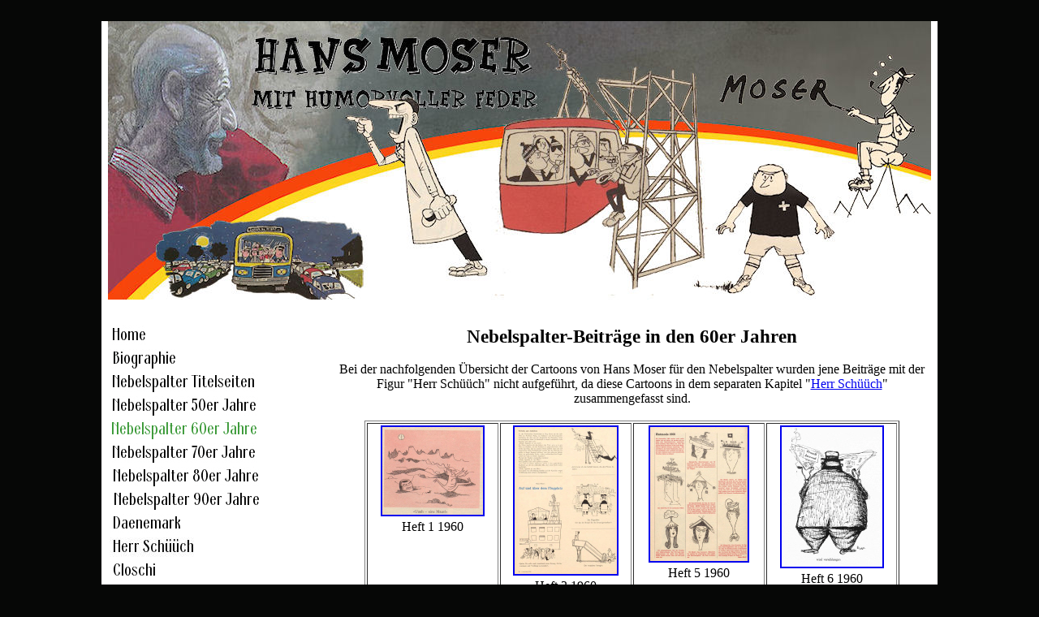

--- FILE ---
content_type: text/html
request_url: https://cyranos.ch/mose03-d.htm
body_size: 12657
content:
<!DOCTYPE html PUBLIC "-//W3C//DTD HTML 4.01//EN" "http://www.w3.org/TR/html4/strict.dtd">
<html lang="de-ch"><head>
<meta http-equiv="content-type" content="text/html; charset=ISO-8859-1">
<meta name="KeyWords" content="hans moser, herr schüüch, cartoonist, nebelspalter, thomas staedeli"><title>Homepage Hans Moser (1922-2012)</title></head>
<body style="background-color: rgb(6, 7, 6); color: rgb(0, 0, 0);" alink="#ee0000" link="#0000ee" vlink="#551a8b">
<br>
<table style="width: 1030px; text-align: left; margin-left: auto; margin-right: auto;" border="0" cellpadding="0" cellspacing="0">
<tbody>
<tr>
<td style="width: 100%; text-align: center; background-color: white;"><img src="moser11.jpg" alt="" style="width: 1014px; height: 343px;"></td>
</tr>
</tbody>
</table>
<table style="width: 1030px; text-align: left; margin-left: auto; margin-right: auto;" border="0" cellpadding="10" cellspacing="0">
<tbody>
<tr>
<td style="vertical-align: top; width: 260px; background-color: white; text-align: left;"><br>
<a href="index.htm"><span style="font-family: Meiryo;"><span style="text-decoration: underline;"><img style="border: 0px solid ; width: 45px; height: 25px;" alt="Home" src="moser005.jpg"></span></span></a><br>
<a href="mose01-d.htm"><span style="font-family: Meiryo;"><span style="text-decoration: underline;"><img style="border: 0px solid ; width: 85px; height: 25px;" alt="Biografie" src="moser003.jpg"></span></span></a><br><a href="mose07-d.htm"><img src="moser035.jpg" alt="Nebelspalter Titelseiten" style="border: 0px solid ; width: 183px; height: 25px;"></a><br>
<a href="mose02-d.htm"><img style="border: 0px solid ; width: 183px; height: 25px;" alt="Nebelspalter 50er Jahre" src="moser001.jpg"></a><br>
<a href="mose03-d.htm"><img style="border: 0px solid ; width: 185px; height: 25px;" alt="Nebelspalter 60er Jahre" src="moser008.jpg"></a><br>
<a href="mose04-d.htm"><img style="border: 0px solid ; width: 182px; height: 25px;" alt="Nebelspalter 70er Jahre" src="moser009.jpg"></a><small><span style="font-weight: bold;"></span></small><br>
<a href="mose05-d.htm"><img style="border: 0px solid ; width: 189px; height: 25px;" alt="Nebelspalter 80er Jahre" src="moser011.jpg"></a><small><span style="font-weight: bold;"></span></small><br>
<a href="mose06-d.htm"><img style="border: 0px solid ; width: 187px; height: 25px;" alt="Nebelspalter 90er Jahre" src="moser013.jpg"></a><br>
<a href="mose08-d.htm"><img style="border: 0px solid ; width: 91px; height: 25px;" alt="Dänemark" src="moser017.jpg"></a><br>
<a href="mose09-d.htm"><img style="border: 0px solid ; width: 107px; height: 25px;" alt="Herr Schüüch" src="moser019.jpg"></a><br>
<a href="mose10-d.htm"><img style="border: 0px solid ; width: 61px; height: 25px;" alt="Closchi" src="moser021.jpg"></a><br>
<a href="mose11-d.htm"><img style="border: 0px solid ; width: 69px; height: 25px;" alt="Diverses" src="moser023.jpg"></a><br><a href="mose13-d.htm"><img style="border: 0px solid ; width: 181px; height: 25px;" alt="Buch &quot;Humor im Alter...&quot;" src="moser027.jpg"></a><br><a href="mose14-d.htm"><img style="border: 0px solid ; width: 244px; height: 25px;" alt="Buch &quot;Wenn schon, denn schon&quot;" src="moser029.jpg"></a><br>
<a href="mose12-d.htm"><img style="border: 0px solid ; width: 151px; height: 25px;" alt="Aus dem Fotoalbum" src="moser025.jpg"></a><br>
<a href="contact2.htm"><img style="border: 0px solid ; width: 63px; height: 25px;" alt="Kontakt" src="moser006.jpg"></a><br>
</td>
<td style="text-align: center; vertical-align: top; width: 770px; background-color: white;"><br>
<big><big><span style="font-weight: bold;">Nebelspalter-Beiträge
in den 60er Jahren </span></big></big><br>
<br>Bei der nachfolgenden Übersicht der Cartoons von Hans Moser für den
Nebelspalter wurden jene Beiträge mit der Figur "Herr Schüüch" nicht
aufgeführt, da diese Cartoons in dem separaten Kapitel "<a href="mose09-d.htm">Herr Schüüch</a>" zusammengefasst sind.<br>
<br>
<table style="width: 90%; height: 31px; text-align: left; margin-left: auto; margin-right: auto;" border="1" cellpadding="2" cellspacing="2">
<tbody>
<tr><td style="text-align: center; vertical-align: top;"><a href="mose6455.jpg"><img style="border: 2px solid ; width: 124px; height: 108px;" alt="" src="mose1455.jpg"></a><br>
Heft 1 1960</td><td style="text-align: center; vertical-align: top;"><a href="mose6456.jpg"><img style="border: 2px solid ; width: 126px; height: 181px;" alt="" src="mose1456.jpg"></a><br>
Heft 3 1960</td><td style="text-align: center; vertical-align: top;"><a href="mose5033.jpg"><img style="border: 2px solid ; width: 120px; height: 165px;" alt="" src="mose0033.jpg"></a><br>
Heft 5 1960</td><td style="text-align: center; vertical-align: top;"><a href="mose6457.jpg"><img style="border: 2px solid ; width: 124px; height: 172px;" alt="" src="mose1457.jpg"></a><br>
Heft 6 1960</td></tr><tr>
<td style="width: 25%; text-align: center; vertical-align: top;"><a href="mose6458.jpg"><img style="border: 2px solid ; width: 130px; height: 93px;" alt="" src="mose1458.jpg"></a><br>
Heft 7 1960</td>
<td style="width: 25%; text-align: center; vertical-align: top;"><a href="mose6460.jpg"><img style="border: 2px solid ; width: 125px; height: 105px;" alt="" src="mose1460.jpg"></a><br>
Heft 9 1960</td>
<td style="width: 25%; text-align: center; vertical-align: top;"><a href="mose5034.jpg"><img style="border: 2px solid ; width: 124px; height: 93px;" alt="" src="mose0034.jpg"></a><br>
Heft 10 1960</td>
<td style="width: 25%; text-align: center; vertical-align: top;"><a href="mose6459.jpg"><img style="border: 2px solid ; width: 122px; height: 166px;" alt="" src="mose1459.jpg"></a><br>
Heft 11 1960</td>
</tr>
<tr><td style="text-align: center; vertical-align: top;"><a href="mose5035.jpg"><img style="border: 2px solid ; width: 122px; height: 166px;" alt="" src="mose0035.jpg"></a><br>
Heft 12 1960</td><td style="width: 25%; text-align: center; vertical-align: top;"><a href="mose6461.jpg"><img style="border: 2px solid ; width: 128px; height: 90px;" alt="" src="mose1461.jpg"></a><br>
Heft 13 1960</td><td style="width: 25%; text-align: center; vertical-align: top;">
<a href="mose6462.jpg"><img style="border: 2px solid ; width: 123px; height: 133px;" alt="" src="mose1462.jpg"></a><br>
Heft 14 1960</td><td style="width: 25%; text-align: center; vertical-align: top;"><a href="mose6463.jpg"><img style="border: 2px solid ; width: 125px; height: 111px;" alt="" src="mose1463.jpg"></a><br>
Heft 14 1960</td></tr><tr><td style="text-align: center; vertical-align: top;"><a href="mose6464.jpg"><img style="border: 2px solid ; width: 126px; height: 95px;" alt="" src="mose1464.jpg"></a><br>
Heft 17 1960</td><td style="text-align: center; vertical-align: top;"><a href="mose6465.jpg"><img style="border: 2px solid ; width: 124px; height: 136px;" alt="" src="mose1465.jpg"></a><br>
Heft 17 1960</td><td style="text-align: center; vertical-align: top;"><a href="mose5036.jpg"><img style="border: 2px solid ; width: 128px; height: 111px;" alt="" src="mose0036.jpg"></a><br>
Heft 19 1960</td><td style="text-align: center; vertical-align: top;"><a href="mose6466.jpg"><img style="border: 2px solid ; width: 123px; height: 128px;" alt="" src="mose1466.jpg"></a><br>
Heft 22 1960</td></tr><tr><td style="text-align: center; vertical-align: top;"><a href="mose5037.jpg"><img style="border: 2px solid ; width: 128px; height: 110px;" alt="" src="mose0037.jpg"></a><br>
Heft 25 1960</td><td style="text-align: center; vertical-align: top;"><a href="mose5038.jpg"><img style="border: 2px solid ; width: 121px; height: 166px;" alt="" src="mose0038.jpg"></a><br>
Heft 25 1960</td><td style="text-align: center; vertical-align: top;"><a href="mose6467.jpg"><img style="border: 2px solid ; width: 127px; height: 91px;" alt="" src="mose1467.jpg"></a><br>
Heft 27 1960</td><td style="text-align: center; vertical-align: top;"><a href="mose6468.jpg"><img style="border: 2px solid ; width: 128px; height: 109px;" alt="" src="mose1468.jpg"></a><br>
Heft 28 1960</td></tr><tr><td style="text-align: center; vertical-align: top;"><a href="mose6469.jpg"><img style="border: 2px solid ; width: 126px; height: 108px;" alt="" src="mose1469.jpg"></a><br>
Heft 28 1960</td><td style="text-align: center; vertical-align: top;"><a href="mose5039.jpg"><img style="border: 2px solid ; width: 120px; height: 157px;" alt="" src="mose0039.jpg"></a><br>
Heft 29 1960</td><td style="text-align: center; vertical-align: top;"><a href="mose6470.jpg"><img style="border: 2px solid ; width: 125px; height: 174px;" alt="" src="mose1470.jpg"></a><br>
Heft 30 1960</td><td style="text-align: center; vertical-align: top;"><a href="mose5040.jpg"><img style="border: 2px solid ; width: 120px; height: 161px;" alt="" src="mose0040.jpg"></a><br>
Heft 35 1960</td></tr><tr>
<td style="width: 25%; text-align: center; vertical-align: top;"><a href="mose6471.jpg"><img style="border: 2px solid ; width: 125px; height: 176px;" alt="" src="mose1471.jpg"></a><br>
Heft 36 1960</td>
<td style="width: 25%; text-align: center; vertical-align: top;"><a href="mose5041.jpg"><img style="border: 2px solid ; width: 121px; height: 162px;" alt="" src="mose0041.jpg"></a><br>
Heft 38 1960</td><td style="width: 25%; text-align: center; vertical-align: top;"><a href="mose5042.jpg"><img style="border: 2px solid ; width: 119px; height: 163px;" alt="" src="mose0042.jpg"></a><br>
Heft 40 1960</td><td style="width: 25%; text-align: center; vertical-align: top;"><a href="mose6472.jpg"><img style="border: 2px solid ; width: 124px; height: 114px;" alt="" src="mose1472.jpg"></a><br>
Heft 41 1960</td>


</tr>
<tr><td style="text-align: center; vertical-align: top;"><a href="mose6473.jpg"><img style="border: 2px solid ; width: 123px; height: 100px;" alt="" src="mose1473.jpg"></a><br>
Heft 42 1960</td><td style="width: 25%; text-align: center; vertical-align: top;"><a href="mose6474.jpg"><img style="border: 2px solid ; width: 126px; height: 175px;" alt="" src="mose1474.jpg"></a><br>
Heft 44 1960</td><td style="width: 25%; text-align: center; vertical-align: top;"><a href="mose6475.jpg"><img style="border: 2px solid ; width: 122px; height: 80px;" alt="" src="mose1475.jpg"></a><br>
Heft 46 1960</td><td style="width: 25%; text-align: center; vertical-align: top;"><a href="mose6476.jpg"><img style="border: 2px solid ; width: 128px; height: 172px;" alt="" src="mose1476.jpg"></a><br>
Heft 48 1960</td></tr><tr><td style="text-align: center; vertical-align: top;"><a href="mose5043.jpg"><img style="border: 2px solid ; width: 125px; height: 125px;" alt="" src="mose0043.jpg"></a><br>
Heft 49 1960</td><td style="text-align: center; vertical-align: top;"><a href="mose6477.jpg"><img style="border: 2px solid ; width: 125px; height: 107px;" alt="" src="mose1477.jpg"></a><br>
Heft 50 1960</td><td style="text-align: center; vertical-align: top;"><a href="mose5044.jpg"><img style="border: 2px solid ; width: 120px; height: 166px;" alt="" src="mose0044.jpg"></a><br>
Heft 50 1960</td><td style="text-align: center; vertical-align: top;"><a href="mose6479.jpg"><img style="border: 2px solid ; width: 125px; height: 114px;" alt="" src="mose1479.jpg"></a><br>
Heft 51 1960</td></tr><tr>
<td style="text-align: center; vertical-align: top;"><a href="mose6478.jpg"><img style="border: 2px solid ; width: 126px; height: 239px;" alt="" src="mose1478.jpg"></a><br>
Heft 51 1960</td><td style="text-align: center; vertical-align: top;"><a href="mose5045.jpg"><img style="border: 2px solid ; width: 121px; height: 163px;" alt="" src="mose0045.jpg"></a><br>
Heft 2 1961</td><td style="width: 25%; text-align: center; vertical-align: top;"><a href="mose6480.jpg"><img style="border: 2px solid ; width: 126px; height: 128px;" alt="" src="mose1480.jpg"></a><br>
Heft 7 1961</td><td style="width: 25%; text-align: center; vertical-align: top;"><a href="mose5046.jpg"><img style="border: 2px solid ; width: 120px; height: 107px;" alt="" src="mose0046.jpg"></a><br>
Heft 11 1961</td>



</tr>
<tr><td style="text-align: center; vertical-align: top;"><a href="mose5047.jpg"><img style="border: 2px solid ; width: 122px; height: 162px;" alt="" src="mose0047.jpg"></a><br>
Heft 11 1961</td><td style="text-align: center; vertical-align: top;"><a href="mose6482.jpg"><img style="border: 2px solid ; width: 126px; height: 176px;" alt="" src="mose1482.jpg"></a><br>
Heft 12 1961</td><td style="text-align: center; vertical-align: top;"><a href="mose6481.jpg"><img style="border: 2px solid ; width: 124px; height: 36px;" alt="" src="mose1481.jpg"></a><br>
Heft 12 1961</td><td style="text-align: center; vertical-align: top;"><a href="mose6483.jpg"><img style="border: 2px solid ; width: 126px; height: 178px;" alt="" src="mose1483.jpg"></a><br>
Heft 13 1961</td></tr><tr>
<td style="width: 25%; text-align: center; vertical-align: top;"><a href="mose6484.jpg"><img style="border: 2px solid ; width: 126px; height: 110px;" alt="" src="mose1484.jpg"></a><br>
Heft 13 1961</td><td style="width: 25%; text-align: center; vertical-align: top;"><a href="mose6485.jpg"><img style="border: 2px solid ; width: 123px; height: 227px;" alt="" src="mose1485.jpg"></a><br>
Heft 13 1961</td><td style="width: 25%; text-align: center; vertical-align: top;"><a href="mose6486.jpg"><img style="border: 2px solid ; width: 124px; height: 76px;" alt="" src="mose1486.jpg"></a><br>
Heft 14 1961</td>
<td style="width: 25%; text-align: center; vertical-align: top;"><a href="mose6487.jpg"><img style="border: 2px solid ; width: 124px; height: 179px;" alt="" src="mose1487.jpg"></a><br>
Heft 15 1961</td>


</tr>
<tr><td style="text-align: center; vertical-align: top;"><a href="mose6488.jpg"><img style="border: 2px solid ; width: 124px; height: 53px;" alt="" src="mose1488.jpg"></a><br>
Heft 15 1961</td><td style="text-align: center; vertical-align: top;"><a href="mose6489.jpg"><img style="border: 2px solid ; width: 125px; height: 176px;" alt="" src="mose1489.jpg"></a><br>
Heft 16 1961</td><td style="text-align: center; vertical-align: top;"><a href="mose5048.jpg"><img style="border: 2px solid ; width: 122px; height: 164px;" alt="" src="mose0048.jpg"></a><br>
Heft 17 1961</td><td style="text-align: center; vertical-align: top;"><a href="mose6490.jpg"><img style="border: 2px solid ; width: 125px; height: 108px;" alt="" src="mose1490.jpg"></a><br>
Heft 19 1961</td></tr><tr><td style="text-align: center; vertical-align: top;"><a href="mose6492.jpg"><img style="border: 2px solid ; width: 123px; height: 178px;" alt="" src="mose1492.jpg"></a><br>
Heft 19 1961</td><td style="text-align: center; vertical-align: top;"><a href="mose6493.jpg"><img style="border: 2px solid ; width: 122px; height: 179px;" alt="" src="mose1493.jpg"></a><br>
Heft 20 1961</td><td style="text-align: center; vertical-align: top;"><a href="mose6494.jpg"><img style="border: 2px solid ; width: 124px; height: 167px;" alt="" src="mose1494.jpg"></a><br>
Heft 22 1961</td><td style="text-align: center; vertical-align: top;"><a href="mose6495.jpg"><img style="border: 2px solid ; width: 126px; height: 62px;" alt="" src="mose1495.jpg"></a><br>
Heft 26 1961</td></tr><tr><td style="text-align: center; vertical-align: top;"><a href="mose6496.jpg"><img style="border: 2px solid ; width: 125px; height: 29px;" alt="" src="mose1496.jpg"></a><br>
Heft 26 1961</td><td style="text-align: center; vertical-align: top;"><a href="mose6497.jpg"><img style="border: 2px solid ; width: 124px; height: 173px;" alt="" src="mose1497.jpg"></a><br>
Heft 29 1961</td><td style="text-align: center; vertical-align: top;"><a href="mose6498.jpg"><img style="border: 2px solid ; width: 123px; height: 136px;" alt="" src="mose1498.jpg"></a><br>
Heft 30 1961</td><td style="text-align: center; vertical-align: top;"><a href="mose5049.jpg"><img style="border: 2px solid ; width: 120px; height: 162px;" alt="" src="mose0049.jpg"></a><br>
Heft 30 1961</td></tr><tr><td style="text-align: center; vertical-align: top;"><a href="mose6499.jpg"><img style="border: 2px solid ; width: 124px; height: 120px;" alt="" src="mose1499.jpg"></a><br>
Heft 32 1961</td><td style="text-align: center; vertical-align: top;"><a href="mose6500.jpg"><img style="border: 2px solid ; width: 123px; height: 115px;" alt="" src="mose1500.jpg"></a><br>
Heft 34 1961</td><td style="text-align: center; vertical-align: top;"><a href="mose5050.jpg"><img style="border: 2px solid ; width: 120px; height: 158px;" alt="" src="mose0050.jpg"></a><br>
Heft 34 1961</td><td style="text-align: center; vertical-align: top;"><a href="mose6491.jpg"><img style="border: 2px solid ; width: 123px; height: 121px;" alt="" src="mose1491.jpg"></a><br>
Heft 35 1961</td></tr><tr>
<td style="width: 25%; text-align: center; vertical-align: top;"><a href="mose6501.jpg"><img style="border: 2px solid ; width: 122px; height: 172px;" alt="" src="mose1501.jpg"></a><br>
Heft 36 1961</td>
<td style="width: 25%; text-align: center; vertical-align: top;"><a href="mose6502.jpg"><img style="border: 2px solid ; width: 125px; height: 131px;" alt="" src="mose1502.jpg"></a><br>
Heft 38 1961</td>
<td style="width: 25%; text-align: center; vertical-align: top;"><a href="mose6503.jpg"><img style="border: 2px solid ; width: 123px; height: 111px;" alt="" src="mose1503.jpg"></a><br>
Heft 39 1961</td>
<td style="width: 25%; text-align: center; vertical-align: top;"><a href="mose6504.jpg"><img style="border: 2px solid ; width: 119px; height: 156px;" alt="" src="mose1504.jpg"></a><br>
Heft 39 1961</td>
</tr>
<tr><td style="text-align: center; vertical-align: top;"><a href="mose6505.jpg"><img style="border: 2px solid ; width: 121px; height: 342px;" alt="" src="mose1505.jpg"></a><br>
Heft 40 1961</td><td style="text-align: center; vertical-align: top;"><a href="mose6506.jpg"><img style="border: 2px solid ; width: 121px; height: 117px;" alt="" src="mose1506.jpg"></a><br>
Heft 40 1961</td><td style="text-align: center; vertical-align: top;"><a href="mose6507.jpg"><img style="border: 2px solid ; width: 123px; height: 223px;" alt="" src="mose1507.jpg"></a><br>
Heft 42 1961</td><td style="text-align: center; vertical-align: top;"><a href="mose6508.jpg"><img style="border: 2px solid ; width: 115px; height: 193px;" alt="" src="mose1508.jpg"></a><br>
Heft 42 1961</td></tr><tr><td style="text-align: center; vertical-align: top;"><a href="mose6509.jpg"><img style="border: 2px solid ; width: 124px; height: 58px;" alt="" src="mose1509.jpg"></a><br>
Heft 42 1961</td><td style="text-align: center; vertical-align: top;"><a href="mose6510.jpg"><img style="border: 2px solid ; width: 120px; height: 138px;" alt="" src="mose1510.jpg"></a><br>
Heft 42 1961</td><td style="text-align: center; vertical-align: top;"><a href="mose6511.jpg"><img style="border: 2px solid ; width: 120px; height: 115px;" alt="" src="mose1511.jpg"></a><br>
Heft 43 1961</td><td style="text-align: center; vertical-align: top;"><a href="mose6512.jpg"><img style="border: 2px solid ; width: 122px; height: 172px;" alt="" src="mose1512.jpg"></a><br>
Heft 44 1961</td></tr><tr><td style="text-align: center; vertical-align: top;"><a href="mose6513.jpg"><img style="border: 2px solid ; width: 123px; height: 120px;" alt="" src="mose1513.jpg"></a><br>
Heft 44 1961</td><td style="text-align: center; vertical-align: top;"><a href="mose6514.jpg"><img style="border: 2px solid ; width: 123px; height: 157px;" alt="" src="mose1514.jpg"></a><br>
Heft 44 1961</td><td style="text-align: center; vertical-align: top;"><a href="mose6515.jpg"><img style="border: 2px solid ; width: 121px; height: 106px;" alt="" src="mose1515.jpg"></a><br>
Heft 45 1961</td><td style="text-align: center; vertical-align: top;"><a href="mose6516.jpg"><img style="border: 2px solid ; width: 122px; height: 111px;" alt="" src="mose1516.jpg"></a><br>
Heft 45 1961</td></tr><tr><td style="text-align: center; vertical-align: top;"><a href="mose6517.jpg"><img style="border: 2px solid ; width: 121px; height: 132px;" alt="" src="mose1517.jpg"></a><br>
Heft 46 1961</td><td style="text-align: center; vertical-align: top;"><a href="mose6518.jpg"><img style="border: 2px solid ; width: 123px; height: 74px;" alt="" src="mose1518.jpg"></a><br>
Heft 47 1961</td><td style="text-align: center; vertical-align: top;"><a href="mose6519.jpg"><img style="border: 2px solid ; width: 122px; height: 109px;" alt="" src="mose1519.jpg"></a><br>
Heft 47 1961</td><td style="text-align: center; vertical-align: top;"><a href="mose6520.jpg"><img style="border: 2px solid ; width: 122px; height: 111px;" alt="" src="mose1520.jpg"></a><br>
Heft 48 1961</td></tr><tr><td style="text-align: center; vertical-align: top;"><a href="mose6521.jpg"><img style="border: 2px solid ; width: 125px; height: 56px;" alt="" src="mose1521.jpg"></a><br>
Heft 48 1961</td><td style="text-align: center; vertical-align: top;"><a href="mose6522.jpg"><img style="border: 2px solid ; width: 123px; height: 78px;" alt="" src="mose1522.jpg"></a><br>
Heft 49 1961</td><td style="text-align: center; vertical-align: top;"><a href="mose6523.jpg"><img style="border: 2px solid ; width: 126px; height: 35px;" alt="" src="mose1523.jpg"></a><br>
Heft 49 1961</td><td style="text-align: center; vertical-align: top;"><a href="mose6524.jpg"><img style="border: 2px solid ; width: 124px; height: 172px;" alt="" src="mose1524.jpg"></a><br>
Heft 51 1961</td></tr><tr><td style="text-align: center; vertical-align: top;"><a href="mose5052.jpg"><img style="border: 2px solid ; width: 120px; height: 136px;" alt="" src="mose0052.jpg"></a><br>
Heft 51 1961</td><td style="text-align: center; vertical-align: top;"><a href="mose6525.jpg"><img style="border: 2px solid ; width: 122px; height: 137px;" alt="" src="mose1525.jpg"></a><br>
Heft 52 1961</td><td style="text-align: center; vertical-align: top;"><a href="mose6526.jpg"><img style="border: 2px solid ; width: 122px; height: 116px;" alt="" src="mose1526.jpg"></a><br>
Heft 1 1962</td><td style="text-align: center; vertical-align: top;"><a href="mose6527.jpg"><img style="border: 2px solid ; width: 121px; height: 105px;" alt="" src="mose1527.jpg"></a><br>
Heft 31962</td></tr><tr><td style="text-align: center; vertical-align: top;"><a href="mose6528.jpg"><img style="border: 2px solid ; width: 123px; height: 166px;" alt="" src="mose1528.jpg"></a><br>
Heft 6 1962</td><td style="text-align: center; vertical-align: top;"><a href="mose6529.jpg"><img style="border: 2px solid ; width: 125px; height: 367px;" alt="" src="mose1529.jpg"></a><br>
Heft 6 1962</td><td style="text-align: center; vertical-align: top;"><a href="mose5053.jpg"><img style="border: 2px solid ; width: 117px; height: 157px;" alt="" src="mose0053.jpg"></a><br>
Heft 7 1962</td><td style="text-align: center; vertical-align: top;"><a href="mose5054.jpg"><img style="border: 2px solid ; width: 120px; height: 159px;" alt="" src="mose0054.jpg"></a><br>
Heft 9 1962</td></tr><tr>
<td style="width: 25%; text-align: center; vertical-align: top;"><a href="mose5055.jpg"><img style="border: 2px solid ; width: 121px; height: 159px;" alt="" src="mose0055.jpg"></a><br>
Heft 10 1962</td>
<td style="width: 25%; text-align: center; vertical-align: top;"><a href="mose5056.jpg"><img style="border: 2px solid ; width: 121px; height: 123px;" alt="" src="mose0056.jpg"></a><br>
Heft 11 1962</td>
<td style="width: 25%; text-align: center; vertical-align: top;"><a href="mose5057.jpg"><img style="border: 2px solid ; width: 119px; height: 158px;" alt="" src="mose0057.jpg"></a><br>
Heft 12 1962</td>
<td style="width: 25%; text-align: center; vertical-align: top;"><a href="mose5064.jpg"><img style="border: 2px solid ; width: 121px; height: 163px;" alt="" src="mose0064.jpg"></a><br>
Heft 13 1962</td>
</tr>
<tr>
<td style="width: 25%; text-align: center; vertical-align: top;"><a href="mose6530.jpg"><img style="border: 2px solid ; width: 125px; height: 172px;" alt="" src="mose1530.jpg"></a><br>
Heft 14 1962</td>
<td style="width: 25%; text-align: center; vertical-align: top;"><a href="mose6531.jpg"><img style="border: 2px solid ; width: 123px; height: 170px;" alt="" src="mose1531.jpg"></a><br>
Heft 16 1962</td>
<td style="width: 25%; text-align: center; vertical-align: top;"><a href="mose6532.jpg"><img style="border: 2px solid ; width: 126px; height: 96px;" alt="" src="mose1532.jpg"></a><br>
Heft 17 1962<br>plus colorierter Entwurf</td>
<td style="width: 25%; text-align: center; vertical-align: top;"><a href="mose5058.jpg"><img style="border: 2px solid ; width: 119px; height: 161px;" alt="" src="mose0058.jpg"></a><br>
Heft 17 1962</td>
</tr>
<tr><td style="text-align: center; vertical-align: top;"><a href="mose6533.jpg"><img style="border: 2px solid ; width: 122px; height: 170px;" alt="" src="mose1533.jpg"></a><br>
Heft 19 1962</td><td style="text-align: center; vertical-align: top;"><a href="mose6534.jpg"><img style="border: 2px solid ; width: 119px; height: 169px;" alt="" src="mose1534.jpg"></a><br>
Heft 20 1962</td><td style="text-align: center; vertical-align: top;"><a href="mose6535.jpg"><img style="border: 2px solid ; width: 122px; height: 129px;" alt="" src="mose1535.jpg"></a><br>
Heft 21 1962</td><td style="text-align: center; vertical-align: top;"><a href="mose6536.jpg"><img style="border: 2px solid ; width: 123px; height: 167px;" alt="" src="mose1536.jpg"></a><br>
Heft 23 1962</td></tr><tr><td style="text-align: center; vertical-align: top;"><a href="mose6537.jpg"><img style="border: 2px solid ; width: 124px; height: 172px;" alt="" src="mose1537.jpg"></a><br>
Heft 25 1962</td><td style="width: 25%; text-align: center; vertical-align: top;"><a href="mose6538.jpg"><img style="border: 2px solid ; width: 124px; height: 170px;" alt="" src="mose1538.jpg"></a><br>
Heft 25 1962</td><td style="width: 25%; text-align: center; vertical-align: top;"><a href="mose6539.jpg"><img style="border: 2px solid ; width: 122px; height: 129px;" alt="" src="mose1539.jpg"></a><br>
Heft 26 1962</td><td style="text-align: center; vertical-align: top;"><a href="mose6540.jpg"><img style="border: 2px solid ; width: 123px; height: 179px;" alt="" src="mose1540.jpg"></a><br>
Heft 28 1962</td></tr><tr><td style="text-align: center; vertical-align: top;"><a href="mose6548.jpg"><img style="border: 2px solid ; width: 123px; height: 170px;" alt="" src="mose1548.jpg"></a><br>
Heft 29 1962</td><td style="text-align: center; vertical-align: top;"><a href="mose5059.jpg"><img style="border: 2px solid ; width: 125px; height: 119px;" alt="" src="mose0059.jpg"></a><br>
Heft 30 1962</td><td style="text-align: center; vertical-align: top;"><a href="mose6541.jpg"><img style="border: 2px solid ; width: 123px; height: 192px;" alt="" src="mose1541.jpg"></a><br>
Heft 31 1962</td><td style="text-align: center; vertical-align: top;"><a href="mose6542.jpg"><img style="border: 2px solid ; width: 124px; height: 117px;" alt="" src="mose1542.jpg"></a><br>
Heft 32 1962</td></tr><tr><td style="text-align: center; vertical-align: top;"><a href="mose5060.jpg"><img style="border: 2px solid ; width: 121px; height: 166px;" alt="" src="mose0060.jpg"></a><br>
Heft 33 1962</td><td style="text-align: center; vertical-align: top;"><a href="mose6543.jpg"><img style="border: 2px solid ; width: 123px; height: 287px;" alt="" src="mose1543.jpg"></a><br>
Heft 34 1962</td><td style="text-align: center; vertical-align: top;"><a href="mose6544.jpg"><img style="border: 2px solid ; width: 125px; height: 175px;" alt="" src="mose1544.jpg"></a><br>
Heft 35 1962</td><td style="text-align: center; vertical-align: top;"><a href="mose6545.jpg"><img style="border: 2px solid ; width: 122px; height: 290px;" alt="" src="mose1545.jpg"></a><br>
Heft 35 1962</td></tr><tr>
<td style="width: 25%; text-align: center; vertical-align: top;"><a href="mose6546.jpg"><img style="border: 2px solid ; width: 122px; height: 177px;" alt="" src="mose1546.jpg"></a><br>
Heft 36 1962</td>
<td style="width: 25%; text-align: center; vertical-align: top;"><a href="mose6547.jpg"><img style="border: 2px solid ; width: 122px; height: 172px;" alt="" src="mose1547.jpg"></a><br>
Heft 36 1962</td>
<td style="width: 25%; text-align: center; vertical-align: top;"><a href="mose6549.jpg"><img style="border: 2px solid ; width: 125px; height: 166px;" alt="" src="mose1549.jpg"></a><br>
Heft 37 1962</td>
<td style="width: 25%; text-align: center; vertical-align: top;"><a href="mose6550.jpg"><img style="border: 2px solid ; width: 123px; height: 188px;" alt="" src="mose1550.jpg"></a><br>
Heft 38 1962</td>
</tr>
<tr><td style="width: 25%; vertical-align: top; text-align: center;"><a href="mose6551.jpg"><img style="border: 2px solid ; width: 124px; height: 162px;" alt="" src="mose1551.jpg"></a><br>
Heft 39 1962</td><td style="width: 25%; vertical-align: top; text-align: center;"><a href="mose6552.jpg"><img style="border: 2px solid ; width: 123px; height: 169px;" alt="" src="mose1552.jpg"></a><br>
Heft 39 1962</td><td style="width: 25%; vertical-align: top; text-align: center;"><a href="mose6553.jpg"><img style="border: 2px solid ; width: 123px; height: 177px;" alt="" src="mose1553.jpg"></a><br>
Heft 40 1962</td><td style="text-align: center; vertical-align: top;"><a href="mose5061.jpg"><img style="border: 2px solid ; width: 120px; height: 163px;" alt="" src="mose0061.jpg"></a><br>
Heft 41 1962</td></tr><tr><td style="text-align: center; vertical-align: top;"><a href="mose5062.jpg"><img style="border: 2px solid ; width: 121px; height: 160px;" alt="" src="mose0062.jpg"></a><br>
Heft 42 1962</td><td style="width: 25%; vertical-align: top; text-align: center;"><a href="mose6554.jpg"><img style="border: 2px solid ; width: 123px; height: 168px;" alt="" src="mose1554.jpg"></a><br>
Heft 43 1962</td><td style="width: 25%; vertical-align: top; text-align: center;"><a href="mose6555.jpg"><img style="border: 2px solid ; width: 120px; height: 173px;" alt="" src="mose1555.jpg"></a><br>
Heft 45 1962</td><td style="text-align: center; vertical-align: top;"><a href="mose6556.jpg"><img style="border: 2px solid ; width: 121px; height: 173px;" alt="" src="mose1556.jpg"></a><br>
Heft 47 1962</td></tr><tr><td style="text-align: center; vertical-align: top;"><a href="mose5063.jpg"><img style="border: 2px solid ; width: 122px; height: 162px;" alt="" src="mose0063.jpg"></a><br>
Heft 52 1962</td><td style="text-align: center; vertical-align: top;"><a href="mose5065.jpg"><img style="border: 2px solid ; width: 123px; height: 164px;" alt="" src="mose0065.jpg"></a><br>
Heft 3 1963</td><td style="text-align: center; vertical-align: top;"><a href="mose5066.jpg"><img style="border: 2px solid ; width: 124px; height: 66px;" alt="" src="mose0066.jpg"></a><br>
Heft 4 1963</td><td style="text-align: center; vertical-align: top;"><a href="mose5067.jpg"><img style="border: 2px solid ; width: 123px; height: 162px;" alt="" src="mose0067.jpg"></a><br>
Heft 6 1963</td></tr><tr>
<td style="width: 25%; text-align: center; vertical-align: top;"><a href="mose6557.jpg"><img style="border: 2px solid ; width: 122px; height: 109px;" alt="" src="mose1557.jpg"></a><br>
Heft&nbsp;7 1963</td>
<td style="width: 25%; text-align: center; vertical-align: top;"><a href="mose6558.jpg"><img style="border: 2px solid ; width: 121px; height: 163px;" alt="" src="mose1558.jpg"></a><br>
Heft 8 1963</td>
<td style="width: 25%; text-align: center; vertical-align: top;"><a href="mose6559.jpg"><img style="border: 2px solid ; width: 121px; height: 121px;" alt="" src="mose1559.jpg"></a><br>
Heft 11 1963</td>
<td style="width: 25%; text-align: center; vertical-align: top;"><a href="mose6560.jpg"><img style="border: 2px solid ; width: 126px; height: 88px;" alt="" src="mose1560.jpg"></a><br>
Heft 11 1963</td>
</tr>
<tr><td style="text-align: center; vertical-align: top;"><a href="mose6561.jpg"><img style="border: 2px solid ; width: 120px; height: 147px;" alt="" src="mose1561.jpg"></a><br>
Heft 11 1963</td><td style="text-align: center; vertical-align: top;"><a href="mose6562.jpg"><img style="border: 2px solid ; width: 124px; height: 173px;" alt="" src="mose1562.jpg"></a><br>
Heft 12 1963</td><td style="text-align: center; vertical-align: top;"><a href="mose6563.jpg"><img style="border: 2px solid ; width: 117px; height: 173px;" alt="" src="mose1563.jpg"></a><br>
Heft 16 1963</td><td style="text-align: center; vertical-align: top;"><a href="mose6564.jpg"><img style="border: 2px solid ; width: 122px; height: 163px;" alt="" src="mose1564.jpg"></a><br>
Heft 17 1963</td></tr><tr><td style="text-align: center; vertical-align: top;"><a href="mose6565.jpg"><img style="border: 2px solid ; width: 121px; height: 69px;" alt="" src="mose1565.jpg"></a><br>
Heft 18 1963</td><td style="text-align: center; vertical-align: top;"><a href="mose6566.jpg"><img style="border: 2px solid ; width: 124px; height: 151px;" alt="" src="mose1566.jpg"></a><br>
Heft 19 1963</td><td style="text-align: center; vertical-align: top;"><a href="mose6567.jpg"><img style="border: 2px solid ; width: 123px; height: 136px;" alt="" src="mose1567.jpg"></a><br>
Heft 20 1963</td><td style="text-align: center; vertical-align: top;"><a href="mose6568.jpg"><img style="border: 2px solid ; width: 124px; height: 148px;" alt="" src="mose1568.jpg"></a><br>
Heft 21 1963</td></tr><tr><td style="text-align: center; vertical-align: top;"><a href="mose6569.jpg"><img style="border: 2px solid ; width: 121px; height: 164px;" alt="" src="mose1569.jpg"></a><br>
Heft 22 1963</td><td style="text-align: center; vertical-align: top;"><a href="mose6570.jpg"><img style="border: 2px solid ; width: 123px; height: 144px;" alt="" src="mose1570.jpg"></a><br>
Heft 23 1963</td><td style="text-align: center; vertical-align: top;"><a href="mose6571.jpg"><img style="border: 2px solid ; width: 121px; height: 171px;" alt="" src="mose1571.jpg"></a><br>
Heft 27 1963</td><td style="text-align: center; vertical-align: top;"><a href="mose6572.jpg"><img style="border: 2px solid ; width: 121px; height: 174px;" alt="" src="mose1572.jpg"></a><br>
Heft 28 1963</td></tr><tr><td style="text-align: center; vertical-align: top;"><a href="mose6573.jpg"><img style="border: 2px solid ; width: 123px; height: 151px;" alt="" src="mose1573.jpg"></a><br>
Heft 29 1963</td><td style="text-align: center; vertical-align: top;"><a href="mose6574.jpg"><img style="border: 2px solid ; width: 124px; height: 33px;" alt="" src="mose1574.jpg"></a><br>
Heft 30 1963</td><td style="text-align: center; vertical-align: top;"><a href="mose6575.jpg"><img style="border: 2px solid ; width: 118px; height: 175px;" alt="" src="mose1575.jpg"></a><br>
Heft 30 1963</td><td style="text-align: center; vertical-align: top;"><a href="mose5069.jpg"><img style="border: 2px solid ; width: 124px; height: 165px;" alt="" src="mose0069.jpg"></a><br>
Heft 33 1963</td></tr><tr><td style="text-align: center; vertical-align: top;"><a href="mose6576.jpg"><img style="border: 2px solid ; width: 122px; height: 179px;" alt="" src="mose1576.jpg"></a><br>
Heft 34 1963</td><td style="text-align: center; vertical-align: top;"><a href="mose6577.jpg"><img style="border: 2px solid ; width: 122px; height: 174px;" alt="" src="mose1577.jpg"></a><br>
Heft 35 1963</td><td style="text-align: center; vertical-align: top;"><a href="mose6578.jpg"><img style="border: 2px solid ; width: 123px; height: 133px;" alt="" src="mose1578.jpg"></a><br>
Heft 37 1963</td><td style="text-align: center; vertical-align: top;"><a href="mose6579.jpg"><img style="border: 2px solid ; width: 117px; height: 186px;" alt="" src="mose1579.jpg"></a><br>
Heft 38 1963</td></tr><tr><td style="text-align: center; vertical-align: top;"><a href="mose6580.jpg"><img style="border: 2px solid ; width: 122px; height: 171px;" alt="" src="mose1580.jpg"></a><br>
Heft 41 1963</td><td style="text-align: center; vertical-align: top;"><a href="mose6581.jpg"><img style="border: 2px solid ; width: 122px; height: 112px;" alt="" src="mose1581.jpg"></a><br>
Heft 42 1963</td><td style="text-align: center; vertical-align: top;"><a href="mose6582.jpg"><img style="border: 2px solid ; width: 122px; height: 86px;" alt="" src="mose1582.jpg"></a><br>
Heft 42 1963</td><td style="text-align: center; vertical-align: top;"><a href="mose6583.jpg"><img style="border: 2px solid ; width: 124px; height: 53px;" alt="" src="mose1583.jpg"></a><br>
Heft 43 1963</td></tr><tr><td style="text-align: center; vertical-align: top;"><a href="mose6584.jpg"><img style="border: 2px solid ; width: 121px; height: 183px;" alt="" src="mose1584.jpg"></a><br>
Heft 43 1963</td><td style="text-align: center; vertical-align: top;"><a href="mose6585.jpg"><img style="border: 2px solid ; width: 122px; height: 174px;" alt="" src="mose1585.jpg"></a><br>
Heft 44 1963</td><td style="text-align: center; vertical-align: top;"><a href="mose6586.jpg"><img style="border: 2px solid ; width: 123px; height: 171px;" alt="" src="mose1586.jpg"></a><br>
Heft 44 1963</td><td style="text-align: center; vertical-align: top;"><a href="mose6587.jpg"><img style="border: 2px solid ; width: 123px; height: 118px;" alt="" src="mose1587.jpg"></a><br>
Heft 48 1963</td></tr><tr><td style="text-align: center; vertical-align: top;"><a href="mose6588.jpg"><img style="border: 2px solid ; width: 122px; height: 127px;" alt="" src="mose1588.jpg"></a><br>
Heft 49 1963</td><td style="text-align: center; vertical-align: top;"><a href="mose5070.jpg"><img style="border: 2px solid ; width: 125px; height: 89px;" alt="" src="mose0070.jpg"></a><br>
Heft 49 1963</td><td style="text-align: center; vertical-align: top;"><a href="mose6589.jpg"><img style="border: 2px solid ; width: 124px; height: 210px;" alt="" src="mose1589.jpg"></a><br>
Heft 51 1963</td><td style="text-align: center; vertical-align: top;"><a href="mose6590.jpg"><img style="border: 2px solid ; width: 124px; height: 108px;" alt="" src="mose1590.jpg"></a><br>
Heft 51 1963</td></tr><tr>
<td style="width: 25%; text-align: center; vertical-align: top;"><a href="mose5071.jpg"><img style="border: 2px solid ; width: 120px; height: 165px;" alt="" src="mose0071.jpg"></a><br>
Heft 51 1963</td>
<td style="width: 25%; text-align: center; vertical-align: top;"><a href="mose6591.jpg"><img style="border: 2px solid ; width: 123px; height: 63px;" alt="" src="mose1591.jpg"></a><br>
Heft 2 1964</td>
<td style="width: 25%; text-align: center; vertical-align: top;"><a href="mose6592.jpg"><img style="border: 2px solid ; width: 123px; height: 93px;" alt="" src="mose1592.jpg"></a><br>
Heft 3 1964</td>
<td style="width: 25%; text-align: center; vertical-align: top;"><a href="mose5072.jpg"><img style="border: 2px solid ; width: 125px; height: 162px;" alt="" src="mose0072.jpg"></a><br>
Heft 3 1964</td>
</tr>
<tr><td style="text-align: center; vertical-align: top;"><a href="mose6593.jpg"><img style="border: 2px solid ; width: 124px; height: 225px;" alt="" src="mose1593.jpg"></a><br>
Heft 4 1964</td><td style="text-align: center; vertical-align: top;"><a href="mose5408.jpg"><img style="border: 2px solid ; width: 120px; height: 164px;" alt="" src="mose0408.jpg"></a><br>
Heft 9 1964</td><td style="text-align: center; vertical-align: top;"><a href="mose6594.jpg"><img style="border: 2px solid ; width: 124px; height: 166px;" alt="" src="mose1594.jpg"></a><br>
Heft 10 1964</td><td style="text-align: center; vertical-align: top;"><a href="mose6595.jpg"><img style="border: 2px solid ; width: 125px; height: 168px;" alt="" src="mose1595.jpg"></a><br>
Heft 11 1964</td></tr><tr><td style="text-align: center; vertical-align: top;"><a href="mose6596.jpg"><img style="border: 2px solid ; width: 124px; height: 196px;" alt="" src="mose1596.jpg"></a><br>
Heft 12 1964</td><td style="text-align: center; vertical-align: top;"><a href="mose6597.jpg"><img style="border: 2px solid ; width: 123px; height: 168px;" alt="" src="mose1597.jpg"></a><br>
Heft 12 1964</td><td style="text-align: center; vertical-align: top;"><a href="mose6598.jpg"><img style="border: 2px solid ; width: 121px; height: 165px;" alt="" src="mose1598.jpg"></a><br>
Heft 14 1964</td><td style="text-align: center; vertical-align: top;"><a href="mose6599.jpg"><img style="border: 2px solid ; width: 124px; height: 172px;" alt="" src="mose1599.jpg"></a><br>
Heft 15 1964</td></tr><tr><td style="text-align: center; vertical-align: top;"><a href="mose6600.jpg"><img style="border: 2px solid ; width: 121px; height: 114px;" alt="" src="mose1600.jpg"></a><br>
Heft 16 1964</td><td style="text-align: center; vertical-align: top;"><a href="mose6601.jpg"><img style="border: 2px solid ; width: 123px; height: 174px;" alt="" src="mose1601.jpg"></a><br>
Heft 18 1964</td><td style="text-align: center; vertical-align: top;"><a href="mose6602.jpg"><img style="border: 2px solid ; width: 118px; height: 176px;" alt="" src="mose1602.jpg"></a><br>
Heft 20 1964</td><td style="text-align: center; vertical-align: top;"><a href="mose5073.jpg"><img style="border: 2px solid ; width: 125px; height: 161px;" alt="" src="mose0073.jpg"></a><br>
Heft 21 1964</td></tr><tr>
<td style="width: 25%; text-align: center; vertical-align: top;"><a href="mose5074.jpg"><img style="border: 2px solid ; width: 124px; height: 164px;" alt="" src="mose0074.jpg"></a><br>
Heft 22 1964</td>
<td style="width: 25%; text-align: center; vertical-align: top;"><a href="mose6603.jpg"><img style="border: 2px solid ; width: 122px; height: 109px;" alt="" src="mose1603.jpg"></a><br>
Heft 23 1964</td>
<td style="width: 25%; text-align: center; vertical-align: top;"><a href="mose6604.jpg"><img style="border: 2px solid ; width: 124px; height: 176px;" alt="" src="mose1604.jpg"></a><br>
Heft 25 1964</td>
<td style="width: 25%; text-align: center; vertical-align: top;"><a href="mose5075.jpg"><img style="border: 2px solid ; width: 123px; height: 163px;" alt="" src="mose0075.jpg"></a><br>
Heft 27 1964</td>
</tr>
<tr><td style="text-align: center; vertical-align: top;"><a href="mose6605.jpg"><img style="border: 2px solid ; width: 123px; height: 180px;" alt="" src="mose1605.jpg"></a><br>
Heft 27 1964</td><td style="text-align: center; vertical-align: top;"><a href="mose6606.jpg"><img style="border: 2px solid ; width: 122px; height: 173px;" alt="" src="mose1606.jpg"></a><br>
Heft 28 1964</td><td style="text-align: center; vertical-align: top;"><a href="mose6607.jpg"><img style="border: 2px solid ; width: 126px; height: 170px;" alt="" src="mose1607.jpg"></a><br>
Heft 28 1964</td><td style="text-align: center; vertical-align: top;"><a href="mose6608.jpg"><img style="border: 2px solid ; width: 121px; height: 175px;" alt="" src="mose1608.jpg"></a><br>
Heft 31 1964</td></tr><tr><td style="text-align: center; vertical-align: top;"><a href="mose6609.jpg"><img style="border: 2px solid ; width: 121px; height: 89px;" alt="" src="mose1609.jpg"></a><br>
Heft 31 1964</td><td style="text-align: center; vertical-align: top;"><a href="mose6610.jpg"><img style="border: 2px solid ; width: 123px; height: 97px;" alt="" src="mose1610.jpg"></a><br>
Heft 32 1964</td><td style="text-align: center; vertical-align: top;"><a href="mose5076.jpg"><img style="border: 2px solid ; width: 123px; height: 163px;" alt="" src="mose0076.jpg"></a><br>
Heft 32 1964</td><td style="text-align: center; vertical-align: top;"><a href="mose6611.jpg"><img style="border: 2px solid ; width: 125px; height: 177px;" alt="" src="mose1611.jpg"></a><br>
Heft 32 1964</td></tr><tr><td style="text-align: center; vertical-align: top;"><a href="mose6612.jpg"><img style="border: 2px solid ; width: 123px; height: 170px;" alt="" src="mose1612.jpg"></a><br>
Heft 33 1964</td><td style="text-align: center; vertical-align: top;"><a href="mose6613.jpg"><img style="border: 2px solid ; width: 123px; height: 169px;" alt="" src="mose1613.jpg"></a><br>
Heft 34 1964</td><td style="text-align: center; vertical-align: top;"><a href="mose6614.jpg"><img style="border: 2px solid ; width: 124px; height: 154px;" alt="" src="mose1614.jpg"></a><br>
Heft 35 1964</td><td style="text-align: center; vertical-align: top;"><a href="mose6615.jpg"><img style="border: 2px solid ; width: 121px; height: 177px;" alt="" src="mose1615.jpg"></a><br>
Heft 35 1964</td></tr><tr><td style="text-align: center; vertical-align: top;"><a href="mose6616.jpg"><img style="border: 2px solid ; width: 125px; height: 249px;" alt="" src="mose1616.jpg"></a><br>
Heft 36 1964</td><td style="text-align: center; vertical-align: top;"><a href="mose6617.jpg"><img style="border: 2px solid ; width: 123px; height: 177px;" alt="" src="mose1617.jpg"></a><br>
Heft 37 1964</td><td style="text-align: center; vertical-align: top;"><a href="mose5077.jpg"><img style="border: 2px solid ; width: 124px; height: 169px;" alt="" src="mose0077.jpg"></a><br>
Heft 38 1964</td><td style="text-align: center; vertical-align: top;"><a href="mose6618.jpg"><img style="border: 2px solid ; width: 123px; height: 176px;" alt="" src="mose1618.jpg"></a><br>
Heft 40 1964</td></tr><tr><td style="text-align: center; vertical-align: top;"><a href="mose6619.jpg"><img style="border: 2px solid ; width: 125px; height: 176px;" alt="" src="mose1619.jpg"></a><br>
Heft 41 1964</td><td style="text-align: center; vertical-align: top;"><a href="mose6620.jpg"><img style="border: 2px solid ; width: 121px; height: 150px;" alt="" src="mose1620.jpg"></a><br>
Heft 42 1964</td><td style="text-align: center; vertical-align: top;"><a href="mose6621.jpg"><img style="border: 2px solid ; width: 121px; height: 170px;" alt="" src="mose1621.jpg"></a><br>
Heft 43 1964</td><td style="text-align: center; vertical-align: top;"><a href="mose5078.jpg"><img style="border: 2px solid ; width: 122px; height: 169px;" alt="" src="mose0078.jpg"></a><br>
Heft 44 1964</td></tr><tr>
<td style="width: 25%; text-align: center; vertical-align: top;"><a href="mose5079.jpg"><img style="border: 2px solid ; width: 123px; height: 166px;" alt="" src="mose0079.jpg"></a><br>
Heft 45 1964</td>
<td style="width: 25%; text-align: center; vertical-align: top;"><a href="mose5080.jpg"><img style="border: 2px solid ; width: 125px; height: 79px;" alt="" src="mose0080.jpg"></a><br>
Heft 51 1964</td><td style="width: 25%; text-align: center; vertical-align: top;"><a href="mose5081.jpg"><img style="border: 2px solid ; width: 122px; height: 164px;" alt="" src="mose0081.jpg"></a><br>
Heft 52 1964</td>

<td style="width: 25%; text-align: center; vertical-align: top;"><a href="mose6622.jpg"><img style="border: 2px solid ; width: 121px; height: 169px;" alt="" src="mose1622.jpg"></a><br>
Heft 1 1965</td>
</tr>
<tr>
<td style="width: 25%; text-align: center; vertical-align: top;"><a href="mose6623.jpg"><img style="border: 2px solid ; width: 123px; height: 146px;" alt="" src="mose1623.jpg"></a><br>
Heft 1 1965</td>
<td style="width: 25%; text-align: center; vertical-align: top;"><a href="mose6624.jpg"><img style="border: 2px solid ; width: 122px; height: 171px;" alt="" src="mose1624.jpg"></a><br>
Heft 2 1965</td>
<td style="width: 25%; text-align: center; vertical-align: top;"><a href="mose6625.jpg"><img style="border: 2px solid ; width: 122px; height: 172px;" alt="" src="mose1625.jpg"></a><br>
Heft 3 1965</td>
<td style="width: 25%; text-align: center; vertical-align: top;"><a href="mose6626.jpg"><img style="border: 2px solid ; width: 120px; height: 161px;" alt="" src="mose1626.jpg"></a><br>
Heft 3 1965</td>
</tr>
<tr><td style="text-align: center; vertical-align: top;"><a href="mose6627.jpg"><img style="border: 2px solid ; width: 121px; height: 170px;" alt="" src="mose1627.jpg"></a><br>
Heft 4 1965</td><td style="text-align: center; vertical-align: top;"><a href="mose6628.jpg"><img style="border: 2px solid ; width: 119px; height: 177px;" alt="" src="mose1628.jpg"></a><br>
Heft 5 1965</td><td style="width: 25%; text-align: center; vertical-align: top;"><a href="mose5083.jpg"><img style="border: 2px solid ; width: 123px; height: 166px;" alt="" src="mose0083.jpg"></a><br>
Heft 7 1965</td><td style="width: 25%; text-align: center; vertical-align: top;"><a href="mose5084.jpg"><img style="border: 2px solid ; width: 123px; height: 167px;" alt="" src="mose0084.jpg"></a><br>
Heft 8 1965</td></tr><tr><td style="text-align: center; vertical-align: top;"><a href="mose6629.jpg"><img style="border: 2px solid ; width: 123px; height: 212px;" alt="" src="mose1629.jpg"></a><br>
Heft 8 1965</td><td style="text-align: center; vertical-align: top;"><a href="mose6630.jpg"><img style="border: 2px solid ; width: 122px; height: 121px;" alt="" src="mose1630.jpg"></a><br>
Heft 8 1965</td><td style="text-align: center; vertical-align: top;"><a href="mose5085.jpg"><img style="border: 2px solid ; width: 121px; height: 159px;" alt="" src="mose0085.jpg"></a><br>
Heft 9 1965</td><td style="text-align: center; vertical-align: top;"><a href="mose6631.jpg"><img style="border: 2px solid ; width: 127px; height: 206px;" alt="" src="mose1631.jpg"></a><br>
Heft 9 1965</td></tr><tr><td style="text-align: center; vertical-align: top;"><a href="mose6632.jpg"><img style="border: 2px solid ; width: 128px; height: 169px;" alt="" src="mose1632.jpg"></a><br>
Heft 10 1965</td><td style="text-align: center; vertical-align: top;"><a href="mose6633.jpg"><img style="border: 2px solid ; width: 123px; height: 176px;" alt="" src="mose1633.jpg"></a><br>
Heft 12 1965</td><td style="text-align: center; vertical-align: top;"><a href="mose6634.jpg"><img style="border: 2px solid ; width: 123px; height: 137px;" alt="" src="mose1634.jpg"></a><br>
Heft 13 1965</td><td style="text-align: center; vertical-align: top;"><a href="mose6635.jpg"><img style="border: 2px solid ; width: 122px; height: 175px;" alt="" src="mose1635.jpg"></a><br>
Heft 14 1965</td></tr><tr><td style="text-align: center; vertical-align: top;"><a href="mose6636.jpg"><img style="border: 2px solid ; width: 120px; height: 167px;" alt="" src="mose1636.jpg"></a><br>
Heft 15 1965</td><td style="text-align: center; vertical-align: top;"><a href="mose6637.jpg"><img style="border: 2px solid ; width: 124px; height: 175px;" alt="" src="mose1637.jpg"></a><br>
Heft 17 1965</td><td style="text-align: center; vertical-align: top;"><a href="mose6638.jpg"><img style="border: 2px solid ; width: 122px; height: 161px;" alt="" src="mose1638.jpg"></a><br>
Heft 18 1965</td><td style="text-align: center; vertical-align: top;"><a href="mose5086.jpg"><img style="border: 2px solid ; width: 124px; height: 166px;" alt="" src="mose0086.jpg"></a><br>
Heft 19 1965</td></tr><tr>
<td style="width: 25%; text-align: center; vertical-align: top;"><a href="mose6639.jpg"><img style="border: 2px solid ; width: 125px; height: 89px;" alt="" src="mose1639.jpg"></a><br>
Heft 21 1965</td>
<td style="width: 25%; text-align: center; vertical-align: top;"><a href="mose5087.jpg"><img style="border: 2px solid ; width: 123px; height: 161px;" alt="" src="mose0087.jpg"></a><br>
Heft 22 1965</td>
<td style="width: 25%; text-align: center; vertical-align: top;"><a href="mose6640.jpg"><img style="border: 2px solid ; width: 124px; height: 175px;" alt="" src="mose1640.jpg"></a><br>
Heft 23 1965</td>
<td style="width: 25%; text-align: center; vertical-align: top;"><a href="mose5088.jpg"><img style="border: 2px solid ; width: 123px; height: 166px;" alt="" src="mose0088.jpg"></a><br>
Heft 27 1965</td>
</tr>
<tr><td style="text-align: center; vertical-align: top;"><a href="mose6641.jpg"><img style="border: 2px solid ; width: 123px; height: 169px;" alt="" src="mose1641.jpg"></a><br>
Heft 24 1965</td><td style="text-align: center; vertical-align: top;"><a href="mose6642.jpg"><img style="border: 2px solid ; width: 124px; height: 162px;" alt="" src="mose1642.jpg"></a><br>
Heft 25 1965</td><td style="text-align: center; vertical-align: top;"><a href="mose6643.jpg"><img style="border: 2px solid ; width: 123px; height: 174px;" alt="" src="mose1643.jpg"></a><br>
Heft 25 1965</td><td style="text-align: center; vertical-align: top;"><a href="mose6644.jpg"><img style="border: 2px solid ; width: 125px; height: 178px;" alt="" src="mose1644.jpg"></a><br>
Heft 26 1965</td></tr><tr><td style="text-align: center; vertical-align: top;"><a href="mose6645.jpg"><img style="border: 2px solid ; width: 122px; height: 175px;" alt="" src="mose1645.jpg"></a><br>
Heft 31 1965</td><td style="text-align: center; vertical-align: top;"><a href="mose5089.jpg"><img style="border: 2px solid ; width: 123px; height: 163px;" alt="" src="mose0089.jpg"></a><br>
Heft 32 1965</td><td style="width: 25%; text-align: center; vertical-align: top;"><a href="mose6646.jpg"><img style="border: 2px solid ; width: 123px; height: 176px;" alt="" src="mose1646.jpg"></a><br>
Heft 33 1965</td><td style="width: 25%; text-align: center; vertical-align: top;"><a href="mose5090.jpg"><img style="border: 2px solid ; width: 121px; height: 161px;" alt="" src="mose0090.jpg"></a><br>
Heft 33 1965</td></tr><tr><td style="text-align: center; vertical-align: top;"><a href="mose6647.jpg"><img style="border: 2px solid ; width: 124px; height: 175px;" alt="" src="mose1647.jpg"></a><br>
Heft 35 1965</td><td style="text-align: center; vertical-align: top;"><a href="mose6648.jpg"><img style="border: 2px solid ; width: 122px; height: 168px;" alt="" src="mose1648.jpg"></a><br>
Heft 37 1965</td><td style="text-align: center; vertical-align: top;"><a href="mose6649.jpg"><img style="border: 2px solid ; width: 124px; height: 199px;" alt="" src="mose1649.jpg"></a><br>
Heft 37 1965</td><td style="text-align: center; vertical-align: top;"><a href="mose6650.jpg"><img style="border: 2px solid ; width: 125px; height: 181px;" alt="" src="mose1650.jpg"></a><br>
Heft 38 1965</td></tr><tr><td style="text-align: center; vertical-align: top;"><a href="mose6651.jpg"><img style="border: 2px solid ; width: 121px; height: 249px;" alt="" src="mose1651.jpg"></a><br>
Heft 39 1965</td><td style="text-align: center; vertical-align: top;"><a href="mose6652.jpg"><img style="border: 2px solid ; width: 123px; height: 173px;" alt="" src="mose1652.jpg"></a><br>
Heft 39 1965</td><td style="text-align: center; vertical-align: top;"><a href="mose6653.jpg"><img style="border: 2px solid ; width: 120px; height: 128px;" alt="" src="mose1653.jpg"></a><br>
Heft 39 1965</td><td style="text-align: center; vertical-align: top;"><a href="mose6654.jpg"><img style="border: 2px solid ; width: 122px; height: 168px;" alt="" src="mose1654.jpg"></a><br>
Heft 40 1965</td></tr><tr><td style="text-align: center; vertical-align: top;"><a href="mose6655.jpg"><img style="border: 2px solid ; width: 123px; height: 169px;" alt="" src="mose1655.jpg"></a><br>
Heft 41 1965</td><td style="text-align: center; vertical-align: top;"><a href="mose6656.jpg"><img style="border: 2px solid ; width: 122px; height: 178px;" alt="" src="mose1656.jpg"></a><br>
Heft 43 1965</td><td style="text-align: center; vertical-align: top;"><a href="mose6657.jpg"><img style="border: 2px solid ; width: 123px; height: 175px;" alt="" src="mose1657.jpg"></a><br>
Heft 43 1965</td><td style="text-align: center; vertical-align: top;"><a href="mose5091.jpg"><img style="border: 2px solid ; width: 119px; height: 160px;" alt="" src="mose0091.jpg"></a><br>
Heft 44 1965</td></tr><tr><td style="text-align: center; vertical-align: top;"><a href="mose6658.jpg"><img style="border: 2px solid ; width: 121px; height: 161px;" alt="" src="mose1658.jpg"></a><br>
Heft 44 1965</td><td style="text-align: center; vertical-align: top;"><a href="mose6659.jpg"><img style="border: 2px solid ; width: 124px; height: 169px;" alt="" src="mose1659.jpg"></a><br>
Heft 45 1965</td><td style="text-align: center; vertical-align: top;"><a href="mose6660.jpg"><img style="border: 2px solid ; width: 120px; height: 172px;" alt="" src="mose1660.jpg"></a><br>
Heft 46 1965</td><td style="text-align: center; vertical-align: top;"><a href="mose6661.jpg"><img style="border: 2px solid ; width: 124px; height: 174px;" alt="" src="mose1661.jpg"></a><br>
Heft 47 1965</td></tr><tr>
<td style="width: 25%; text-align: center; vertical-align: top;"><a href="mose6662.jpg"><img style="border: 2px solid ; width: 125px; height: 173px;" alt="" src="mose1662.jpg"></a><br>
Heft 48 1965</td>
<td style="width: 25%; text-align: center; vertical-align: top;"><a href="mose6663.jpg"><img style="border: 2px solid ; width: 120px; height: 208px;" alt="" src="mose1663.jpg"></a><br>
Heft 49 1965</td>
<td style="width: 25%; text-align: center; vertical-align: top;"><a href="mose6664.jpg"><img style="border: 2px solid ; width: 123px; height: 173px;" alt="" src="mose1664.jpg"></a><br>
Heft 50 1965</td>
<td style="width: 25%; text-align: center; vertical-align: top;"><a href="mose6665.jpg"><img style="border: 2px solid ; width: 123px; height: 172px;" alt="" src="mose1665.jpg"></a><br>
Heft 52 1965</td>
</tr>
<tr><td style="text-align: center; vertical-align: top;"><a href="mose6666.jpg"><img style="border: 2px solid ; width: 122px; height: 173px;" alt="" src="mose1666.jpg"></a><br>
Heft 1 1966</td><td style="text-align: center; vertical-align: top;"><a href="mose6667.jpg"><img style="border: 2px solid ; width: 124px; height: 173px;" alt="" src="mose1667.jpg"></a><br>
Heft&nbsp;2 1966</td><td style="text-align: center; vertical-align: top;"><a href="mose6668.jpg"><img style="border: 2px solid ; width: 123px; height: 123px;" alt="" src="mose1668.jpg"></a><br>
Heft 2 1966</td><td style="text-align: center; vertical-align: top;"><a href="mose6669.jpg"><img style="border: 2px solid ; width: 122px; height: 116px;" alt="" src="mose1669.jpg"></a><br>
Heft 3 1966</td></tr><tr><td style="text-align: center; vertical-align: top;"><a href="mose6670.jpg"><img style="border: 2px solid ; width: 122px; height: 170px;" alt="" src="mose1670.jpg"></a><br>
Heft 3 1966</td><td style="text-align: center; vertical-align: top;"><a href="mose6671.jpg"><img style="border: 2px solid ; width: 124px; height: 174px;" alt="" src="mose1671.jpg"></a><br>
Heft 5 1966</td><td style="text-align: center; vertical-align: top;"><a href="mose6672.jpg"><img style="border: 2px solid ; width: 124px; height: 174px;" alt="" src="mose1672.jpg"></a><br>
Heft 6 1966</td><td style="text-align: center; vertical-align: top;"><a href="mose6673.jpg"><img style="border: 2px solid ; width: 124px; height: 175px;" alt="" src="mose1673.jpg"></a><br>
Heft 7 1966</td></tr><tr><td style="text-align: center; vertical-align: top;"><a href="mose6674.jpg"><img style="border: 2px solid ; width: 122px; height: 177px;" alt="" src="mose1674.jpg"></a><br>
Heft 8 1966</td><td style="text-align: center; vertical-align: top;"><a href="mose6675.jpg"><img style="border: 2px solid ; width: 123px; height: 178px;" alt="" src="mose1675.jpg"></a><br>
Heft 9 1966</td><td style="text-align: center; vertical-align: top;"><a href="mose5092.jpg"><img style="border: 2px solid ; width: 121px; height: 160px;" alt="" src="mose0092.jpg"></a><br>
Heft 10 1966</td><td style="text-align: center; vertical-align: top;"><a href="mose6676.jpg"><img style="border: 2px solid ; width: 125px; height: 153px;" alt="" src="mose1676.jpg"></a><br>
Heft 11 1966</td></tr><tr><td style="text-align: center; vertical-align: top;"><a href="mose6677.jpg"><img style="border: 2px solid ; width: 124px; height: 174px;" alt="" src="mose1677.jpg"></a><br>
Heft 14 1966</td><td style="text-align: center; vertical-align: top;"><a href="mose6678.jpg"><img style="border: 2px solid ; width: 123px; height: 176px;" alt="" src="mose1678.jpg"></a><br>
Heft 15 1966</td><td style="text-align: center; vertical-align: top;"><a href="mose6679.jpg"><img style="border: 2px solid ; width: 121px; height: 181px;" alt="" src="mose1679.jpg"></a><br>
Heft 16 1966</td><td style="text-align: center; vertical-align: top;"><a href="mose6680.jpg"><img style="border: 2px solid ; width: 125px; height: 176px;" alt="" src="mose1680.jpg"></a><br>
Heft 16 1966</td></tr><tr><td style="text-align: center; vertical-align: top;"><a href="mose6681.jpg"><img style="border: 2px solid ; width: 124px; height: 77px;" alt="" src="mose1681.jpg"></a><br>
Heft 17 1966</td><td style="text-align: center; vertical-align: top;"><a href="mose6682.jpg"><img style="border: 2px solid ; width: 122px; height: 176px;" alt="" src="mose1682.jpg"></a><br>
Heft 17 1966</td><td style="text-align: center; vertical-align: top;"><a href="mose6683.jpg"><img style="border: 2px solid ; width: 125px; height: 162px;" alt="" src="mose1683.jpg"></a><br>
Heft 17 1966</td><td style="text-align: center; vertical-align: top;"><a href="mose6684.jpg"><img style="border: 2px solid ; width: 122px; height: 173px;" alt="" src="mose1684.jpg"></a><br>
Heft 19 1966</td></tr><tr><td style="text-align: center; vertical-align: top;"><a href="mose6685.jpg"><img style="border: 2px solid ; width: 123px; height: 110px;" alt="" src="mose1685.jpg"></a><br>
Heft 19 1966</td><td style="text-align: center; vertical-align: top;"><a href="mose6686.jpg"><img style="border: 2px solid ; width: 124px; height: 172px;" alt="" src="mose1686.jpg"></a><br>
Heft 20 1966</td><td style="text-align: center; vertical-align: top;"><a href="mose6687.jpg"><img style="border: 2px solid ; width: 121px; height: 174px;" alt="" src="mose1687.jpg"></a><br>
Heft 22 1966</td><td style="text-align: center; vertical-align: top;"><a href="mose6688.jpg"><img style="border: 2px solid ; width: 121px; height: 173px;" alt="" src="mose1688.jpg"></a><br>
Heft 23 1966</td></tr><tr><td style="text-align: center; vertical-align: top;"><a href="mose6689.jpg"><img style="border: 2px solid ; width: 122px; height: 156px;" alt="" src="mose1689.jpg"></a><br>
Heft 23 1966</td><td style="text-align: center; vertical-align: top;"><a href="mose6690.jpg"><img style="border: 2px solid ; width: 120px; height: 173px;" alt="" src="mose1690.jpg"></a><br>
Heft 24 1966</td><td style="text-align: center; vertical-align: top;"><a href="mose6691.jpg"><img style="border: 2px solid ; width: 122px; height: 174px;" alt="" src="mose1691.jpg"></a><br>
Heft 26 1966</td><td style="text-align: center; vertical-align: top;"><a href="mose6692.jpg"><img style="border: 2px solid ; width: 122px; height: 170px;" alt="" src="mose1692.jpg"></a><br>
Heft 27 1966</td></tr><tr><td style="text-align: center; vertical-align: top;"><a href="mose6693.jpg"><img style="border: 2px solid ; width: 124px; height: 174px;" alt="" src="mose1693.jpg"></a><br>
Heft 28 1966</td><td style="text-align: center; vertical-align: top;"><a href="mose6694.jpg"><img style="border: 2px solid ; width: 123px; height: 172px;" alt="" src="mose1694.jpg"></a><br>
Heft 29 1966</td><td style="text-align: center; vertical-align: top;"><a href="mose6695.jpg"><img style="border: 2px solid ; width: 123px; height: 71px;" alt="" src="mose1695.jpg"></a><br>
Heft 30 1966</td><td style="text-align: center; vertical-align: top;"><a href="mose6696.jpg"><img style="border: 2px solid ; width: 122px; height: 175px;" alt="" src="mose1696.jpg"></a><br>
Heft 31 1966</td></tr><tr><td style="text-align: center; vertical-align: top;"><a href="mose6697.jpg"><img style="border: 2px solid ; width: 124px; height: 175px;" alt="" src="mose1697.jpg"></a><br>
Heft 32 1966</td><td style="text-align: center; vertical-align: top;"><a href="mose6698.jpg"><img style="border: 2px solid ; width: 121px; height: 149px;" alt="" src="mose1698.jpg"></a><br>
Heft 33 1966</td><td style="text-align: center; vertical-align: top;"><a href="mose6699.jpg"><img style="border: 2px solid ; width: 123px; height: 169px;" alt="" src="mose1699.jpg"></a><br>
Heft 33 1966</td><td style="text-align: center; vertical-align: top;"><a href="mose6700.jpg"><img style="border: 2px solid ; width: 125px; height: 181px;" alt="" src="mose1700.jpg"></a><br>
Heft 34 1966</td></tr><tr><td style="text-align: center; vertical-align: top;"><a href="mose6701.jpg"><img style="border: 2px solid ; width: 123px; height: 174px;" alt="" src="mose1701.jpg"></a><br>
Heft 35 1966</td><td style="text-align: center; vertical-align: top;"><a href="mose6702.jpg"><img style="border: 2px solid ; width: 122px; height: 174px;" alt="" src="mose1702.jpg"></a><br>
Heft 37 1966</td><td style="text-align: center; vertical-align: top;"><a href="mose5093.jpg"><img style="border: 2px solid ; width: 122px; height: 166px;" alt="" src="mose0093.jpg"></a><br>
Heft 37 1966</td><td style="text-align: center; vertical-align: top;"><a href="mose6703.jpg"><img style="border: 2px solid ; width: 121px; height: 172px;" alt="" src="mose1703.jpg"></a><br>
Heft 38 1966</td></tr><tr>
<td style="width: 25%; text-align: center; vertical-align: top;"><a href="mose6704.jpg"><img style="border: 2px solid ; width: 123px; height: 161px;" alt="" src="mose1704.jpg"></a><br>
Heft 39 1966</td>
<td style="width: 25%; text-align: center; vertical-align: top;"><a href="mose6705.jpg"><img style="border: 2px solid ; width: 124px; height: 162px;" alt="" src="mose1705.jpg"></a><br>
Heft 41 1966</td>
<td style="width: 25%; text-align: center; vertical-align: top;"><a href="mose5094.jpg"><img style="border: 2px solid ; width: 122px; height: 158px;" alt="" src="mose0094.jpg"></a><br>
Heft 42 1966</td>
<td style="width: 25%; text-align: center; vertical-align: top;"><a href="mose6706.jpg"><img style="border: 2px solid ; width: 123px; height: 170px;" alt="" src="mose1706.jpg"></a><br>
Heft 43 1966</td>
</tr>
<tr><td style="text-align: center; vertical-align: top;"><a href="mose6707.jpg"><img style="border: 2px solid ; width: 125px; height: 172px;" alt="" src="mose1707.jpg"></a><br>
Heft 44 1966</td><td style="text-align: center; vertical-align: top;"><a href="mose6708.jpg"><img style="border: 2px solid ; width: 122px; height: 174px;" alt="" src="mose1708.jpg"></a><br>
Heft 46 1966</td><td style="text-align: center; vertical-align: top;"><a href="mose6709.jpg"><img style="border: 2px solid ; width: 117px; height: 178px;" alt="" src="mose1709.jpg"></a><br>
Heft 47 1966</td><td style="text-align: center; vertical-align: top;"><a href="mose6710.jpg"><img style="border: 2px solid ; width: 124px; height: 160px;" alt="" src="mose1710.jpg"></a><br>
Heft 48 1966</td></tr><tr><td style="text-align: center; vertical-align: top;"><a href="mose6711.jpg"><img style="border: 2px solid ; width: 123px; height: 173px;" alt="" src="mose1711.jpg"></a><br>
Heft 49 1966</td><td style="text-align: center; vertical-align: top;"><a href="mose6712.jpg"><img style="border: 2px solid ; width: 120px; height: 161px;" alt="" src="mose1712.jpg"></a><br>
Heft 51 1966</td><td style="text-align: center; vertical-align: top;"><a href="mose6713.jpg"><img style="border: 2px solid ; width: 120px; height: 125px;" alt="" src="mose1713.jpg"></a><br>
Heft 1 1967</td><td style="text-align: center; vertical-align: top;"><a href="mose6714.jpg"><img style="border: 2px solid ; width: 122px; height: 167px;" alt="" src="mose1714.jpg"></a><br>
Heft 2 1967</td></tr><tr><td style="text-align: center; vertical-align: top;"><a href="mose6716.jpg"><img style="border: 2px solid ; width: 126px; height: 159px;" alt="" src="mose1716.jpg"></a><br>
Heft 3 1967</td><td style="vertical-align: top; text-align: center;"><a href="mose6717.jpg"><img style="border: 2px solid ; width: 123px; height: 170px;" alt="" src="mose1717.jpg"></a><br>
Heft 3 1967</td><td style="vertical-align: top; text-align: center;"><a href="mose6718.jpg"><img style="border: 2px solid ; width: 122px; height: 317px;" alt="" src="mose1718.jpg"></a><br>
Heft 3 1967</td><td style="vertical-align: top; text-align: center;"></td></tr><tr><td style="vertical-align: top; text-align: center;"><a href="mose6719.jpg"><img style="border: 2px solid ; width: 123px; height: 170px;" alt="" src="mose1719.jpg"></a><br>
Heft 3 1967</td><td style="vertical-align: top; text-align: center;"><a href="mose6720.jpg"><img style="border: 2px solid ; width: 123px; height: 148px;" alt="" src="mose1720.jpg"></a><br>
Heft 4 1967</td><td style="vertical-align: top; text-align: center;"><a href="mose5095.jpg"><img style="border: 2px solid ; width: 125px; height: 86px;" alt="" src="mose0095.jpg"></a><br>
Heft 4 1967</td><td style="vertical-align: top; text-align: center;"><a href="mose5096.jpg"><img style="border: 2px solid ; width: 122px; height: 161px;" alt="" src="mose0096.jpg"></a><br>
Heft 5 1967</td></tr><tr><td style="vertical-align: top; text-align: center;"><a href="mose6721.jpg"><img style="border: 2px solid ; width: 122px; height: 173px;" alt="" src="mose1721.jpg"></a><br>
Heft 7 1967</td><td style="vertical-align: top; text-align: center;"><a href="mose6722.jpg"><img style="border: 2px solid ; width: 122px; height: 171px;" alt="" src="mose1722.jpg"></a><br>
Heft 8 1967</td><td style="vertical-align: top; text-align: center;"><a href="mose6723.jpg"><img style="border: 2px solid ; width: 125px; height: 163px;" alt="" src="mose1723.jpg"></a><br>
Heft 9 1967</td><td style="vertical-align: top; text-align: center;"><a href="mose6724.jpg"><img style="border: 2px solid ; width: 123px; height: 217px;" alt="" src="mose1724.jpg"></a><br>
Heft 11 1967</td></tr><tr><td style="vertical-align: top; text-align: center;"><a href="mose5097.jpg"><img style="border: 2px solid ; width: 122px; height: 164px;" alt="" src="mose0097.jpg"></a><br>
Heft 13 1967</td><td style="vertical-align: top; text-align: center;"><a href="mose6725.jpg"><img style="border: 2px solid ; width: 125px; height: 169px;" alt="" src="mose1725.jpg"></a><br>
Heft 14 1967</td><td style="vertical-align: top; text-align: center;"><a href="mose6726.jpg"><img style="border: 2px solid ; width: 124px; height: 165px;" alt="" src="mose1726.jpg"></a><br>
Heft 15 1967</td><td style="vertical-align: top; text-align: center;"><a href="mose6727.jpg"><img style="border: 2px solid ; width: 124px; height: 349px;" alt="" src="mose1727.jpg"></a><br>
Heft 15 1967</td></tr><tr><td style="text-align: center; vertical-align: top;"><a href="mose6728.jpg"><img style="border: 2px solid ; width: 126px; height: 169px;" alt="" src="mose1728.jpg"></a><br>
Heft 19 1967</td><td style="text-align: center; vertical-align: top;"><a href="mose6729.jpg"><img style="border: 2px solid ; width: 123px; height: 106px;" alt="" src="mose1729.jpg"></a><br>
Heft 20 1967</td><td style="text-align: center; vertical-align: top;"><a href="mose6730.jpg"><img style="border: 2px solid ; width: 125px; height: 169px;" alt="" src="mose1730.jpg"></a><br>
Heft 20 1967</td><td style="text-align: center; vertical-align: top;"><a href="mose5098.jpg"><img style="border: 2px solid ; width: 124px; height: 85px;" alt="" src="mose0098.jpg"></a><br>
Heft 21 1967</td></tr><tr><td style="text-align: center; vertical-align: top;"><a href="mose5099.jpg"><img style="border: 2px solid ; width: 125px; height: 83px;" alt="" src="mose0099.jpg"></a><br>
Heft 22 1967</td><td style="text-align: center; vertical-align: top;"><a href="mose6731.jpg"><img style="border: 2px solid ; width: 122px; height: 173px;" alt="" src="mose1731.jpg"></a><br>
Heft 24 1967</td><td style="text-align: center; vertical-align: top;"><a href="mose6732.jpg"><img style="border: 2px solid ; width: 124px; height: 172px;" alt="" src="mose1732.jpg"></a><br>
Heft 25 1967</td><td style="text-align: center; vertical-align: top;"><a href="mose5101.jpg"><img style="border: 2px solid ; width: 123px; height: 82px;" alt="" src="mose0101.jpg"></a><br>
Heft 27 1967</td></tr><tr><td style="text-align: center; vertical-align: top;"><a href="mose6733.jpg"><img style="border: 2px solid ; width: 123px; height: 166px;" alt="" src="mose1733.jpg"></a><br>
Heft 29 1967</td><td style="text-align: center; vertical-align: top;"><a href="mose6734.jpg"><img style="border: 2px solid ; width: 122px; height: 168px;" alt="" src="mose1734.jpg"></a><br>
Heft 30 1967</td><td style="text-align: center; vertical-align: top;"><a href="mose6735.jpg"><img style="border: 2px solid ; width: 123px; height: 84px;" alt="" src="mose1735.jpg"></a><br>
Heft 33 1967</td><td style="text-align: center; vertical-align: top;"><a href="mose6736.jpg"><img style="border: 2px solid ; width: 124px; height: 166px;" alt="" src="mose1736.jpg"></a><br>
Heft 36 1967</td></tr><tr>
<td style="width: 25%; text-align: center; vertical-align: top;"><a href="mose6737.jpg"><img style="border: 2px solid ; width: 122px; height: 172px;" alt="" src="mose1737.jpg"></a><br>
Heft 36 1967</td>
<td style="width: 25%; text-align: center; vertical-align: top;"><a href="mose6738.jpg"><img style="border: 2px solid ; width: 126px; height: 153px;" alt="" src="mose1738.jpg"></a><br>
Heft 37 1967</td><td style="width: 25%; text-align: center; vertical-align: top;"><a href="mose6739.jpg"><img style="border: 2px solid ; width: 124px; height: 172px;" alt="" src="mose1739.jpg"></a><br>
Heft 38 1967</td><td style="width: 25%; text-align: center; vertical-align: top;"><a href="mose6740.jpg"><img style="border: 2px solid ; width: 125px; height: 172px;" alt="" src="mose1740.jpg"></a><br>
Heft 40 1967</td>


</tr>
<tr><td style="text-align: center; vertical-align: top;"><a href="mose6741.jpg"><img style="border: 2px solid ; width: 123px; height: 164px;" alt="" src="mose1741.jpg"></a><br>
Heft 41 1967</td><td style="text-align: center; vertical-align: top;"><a href="mose5430.jpg"><img style="border: 2px solid ; width: 125px; height: 173px;" alt="" src="mose0430.jpg"></a><br>Heft 44 1967</td><td style="text-align: center; vertical-align: top;"><a href="mose6742.jpg"><img style="border: 2px solid ; width: 123px; height: 113px;" alt="" src="mose1742.jpg"></a><br>
Heft 48 1967</td><td style="text-align: center; vertical-align: top;"><a href="mose6743.jpg"><img style="border: 2px solid ; width: 124px; height: 88px;" alt="" src="mose1743.jpg"></a><br>
Heft 49 1967</td></tr><tr><td style="text-align: center; vertical-align: top;"><a href="mose6744.jpg"><img style="border: 2px solid ; width: 114px; height: 164px;" alt="" src="mose1744.jpg"></a><br>
Heft 51 1967</td><td style="text-align: center; vertical-align: top;"><a href="mose5100.jpg"><img style="border: 2px solid ; width: 124px; height: 160px;" alt="" src="mose0100.jpg"></a><br>
Heft 52 1967</td><td style="text-align: center; vertical-align: top;"><a href="mose6745.jpg"><img style="border: 2px solid ; width: 122px; height: 192px;" alt="" src="mose1745.jpg"></a><br>
Heft 52 1967</td><td style="text-align: center; vertical-align: top;"><a href="mose5102.jpg"><img style="border: 2px solid ; width: 126px; height: 55px;" alt="" src="mose0102.jpg"></a><br>
Heft 1 1968</td></tr><tr><td style="text-align: center; vertical-align: top;"><a href="mose6746.jpg"><img style="border: 2px solid ; width: 125px; height: 170px;" alt="" src="mose1746.jpg"></a><br>
Heft 2 1968</td><td style="text-align: center; vertical-align: top;"><a href="mose6747.jpg"><img style="border: 2px solid ; width: 122px; height: 210px;" alt="" src="mose1747.jpg"></a><br>
Heft 2 1968</td><td style="text-align: center; vertical-align: top;"><a href="mose6748.jpg"><img style="border: 2px solid ; width: 124px; height: 170px;" alt="" src="mose1748.jpg"></a><br>
Heft 3 1968</td><td style="text-align: center; vertical-align: top;"><a href="mose5104.jpg"><img style="border: 2px solid ; width: 129px; height: 107px;" alt="" src="mose0104.jpg"></a><br>
Heft 3 1968</td></tr><tr><td style="text-align: center; vertical-align: top;"><a href="mose6749.jpg"><img style="border: 2px solid ; width: 124px; height: 174px;" alt="" src="mose1749.jpg"></a><br>
Heft 4 1968</td><td style="text-align: center; vertical-align: top;"><a href="mose6750.jpg"><img style="border: 2px solid ; width: 123px; height: 162px;" alt="" src="mose1750.jpg"></a><br>
Heft 5 1968</td><td style="text-align: center; vertical-align: top;"><a href="mose6751.jpg"><img style="border: 2px solid ; width: 124px; height: 175px;" alt="" src="mose1751.jpg"></a><br>
Heft 6 1968</td><td style="text-align: center; vertical-align: top;"><a href="mose6752.jpg"><img style="border: 2px solid ; width: 122px; height: 84px;" alt="" src="mose1752.jpg"></a><br>
Heft 6 1968</td></tr><tr><td style="text-align: center; vertical-align: top;"><a href="mose6753.jpg"><img style="border: 2px solid ; width: 123px; height: 146px;" alt="" src="mose1753.jpg"></a><br>
Heft 7 1968</td><td style="text-align: center; vertical-align: top;"><a href="mose6754.jpg"><img style="border: 2px solid ; width: 127px; height: 88px;" alt="" src="mose1754.jpg"></a><br>
Heft 7 1968</td><td style="text-align: center; vertical-align: top;"><a href="mose6755.jpg"><img style="border: 2px solid ; width: 125px; height: 169px;" alt="" src="mose1755.jpg"></a><br>
Heft 8 1968</td><td style="text-align: center; vertical-align: top;"><a href="mose5105.jpg"><img style="border: 2px solid ; width: 124px; height: 161px;" alt="" src="mose0105.jpg"></a><br>
Heft 9 1968</td></tr><tr>
<td style="width: 25%; text-align: center; vertical-align: top;"><a href="mose6756.jpg"><img style="border: 2px solid ; width: 124px; height: 169px;" alt="" src="mose1756.jpg"></a><br>
Heft 10 1968</td>
<td style="width: 25%; text-align: center; vertical-align: top;"><a href="mose6757.jpg"><img style="border: 2px solid ; width: 125px; height: 170px;" alt="" src="mose1757.jpg"></a><br>
Heft 11 1968</td><td style="width: 25%; text-align: center; vertical-align: top;"><a href="mose6758.jpg"><img style="border: 2px solid ; width: 123px; height: 174px;" alt="" src="mose1758.jpg"></a><br>
Heft 12 1968</td><td style="width: 25%; text-align: center; vertical-align: top;"><a href="mose6759.jpg"><img style="border: 2px solid ; width: 124px; height: 169px;" alt="" src="mose1759.jpg"></a><br>
Heft 12 1968</td>


</tr>
<tr><td style="text-align: center; vertical-align: top;"><a href="mose6760.jpg"><img style="border: 2px solid ; width: 124px; height: 169px;" alt="" src="mose1760.jpg"></a><br>
Heft 13 1968</td><td style="text-align: center; vertical-align: top;"><a href="mose5106.jpg"><img style="border: 2px solid ; width: 122px; height: 65px;" alt="" src="mose0106.jpg"></a><br>
Heft 13 1968</td><td style="text-align: center; vertical-align: top;"><a href="mose5107.jpg"><img style="border: 2px solid ; width: 123px; height: 166px;" alt="" src="mose0107.jpg"></a><br>
Heft 14 1968</td><td style="text-align: center; vertical-align: top;"><a href="mose6761.jpg"><img style="border: 2px solid ; width: 125px; height: 174px;" alt="" src="mose1761.jpg"></a><br>
Heft 14 1968</td></tr><tr>
<td style="width: 25%; text-align: center; vertical-align: top;"><a href="mose6762.jpg"><img style="border: 2px solid ; width: 123px; height: 59px;" alt="" src="mose1762.jpg"></a><br>
Heft 14 1968</td>
<td style="width: 25%; text-align: center; vertical-align: top;"><a href="mose6763.jpg"><img style="border: 2px solid ; width: 122px; height: 166px;" alt="" src="mose1763.jpg"></a><br>
Heft 15 1968</td>
<td style="width: 25%; text-align: center; vertical-align: top;"><a href="mose6764.jpg"><img style="border: 2px solid ; width: 125px; height: 170px;" alt="" src="mose1764.jpg"></a><br>
Heft 17 1968</td>
<td style="width: 25%; text-align: center; vertical-align: top;"><a href="mose6765.jpg"><img style="border: 2px solid ; width: 121px; height: 181px;" alt="" src="mose1765.jpg"></a><br>
Heft 19 1968</td>
</tr>
<tr><td style="text-align: center; vertical-align: top;"><a href="mose6766.jpg"><img style="border: 2px solid ; width: 126px; height: 106px;" alt="" src="mose1766.jpg"></a><br>
Heft 19 1968</td><td style="text-align: center; vertical-align: top;"><a href="mose6767.jpg"><img style="border: 2px solid ; width: 124px; height: 171px;" alt="" src="mose1767.jpg"></a><br>
Heft 20 1968</td><td style="text-align: center; vertical-align: top;"><a href="mose6768.jpg"><img style="border: 2px solid ; width: 124px; height: 173px;" alt="" src="mose1768.jpg"></a><br>
Heft 203&nbsp;1968</td><td style="text-align: center; vertical-align: top;"><a href="mose6769.jpg"><img style="border: 2px solid ; width: 122px; height: 173px;" alt="" src="mose1769.jpg"></a><br>
Heft 22 1968</td></tr><tr><td style="text-align: center; vertical-align: top;"><a href="mose5108.jpg"><img style="border: 2px solid ; width: 125px; height: 86px;" alt="" src="mose0108.jpg"></a><br>
Heft 23 1968</td><td style="text-align: center; vertical-align: top;"><a href="mose6770.jpg"><img style="border: 2px solid ; width: 121px; height: 150px;" alt="" src="mose1770.jpg"></a><br>
Heft 25 1968</td><td style="text-align: center; vertical-align: top;"><a href="mose5109.jpg"><img style="border: 2px solid ; width: 122px; height: 152px;" alt="" src="mose0109.jpg"></a><br>
Heft 25 1968</td><td style="text-align: center; vertical-align: top;"><a href="mose6771.jpg"><img style="border: 2px solid ; width: 123px; height: 326px;" alt="" src="mose1771.jpg"></a><br>
Heft 25 1968</td></tr><tr><td style="text-align: center; vertical-align: top;"><a href="mose6772.jpg"><img style="border: 2px solid ; width: 124px; height: 168px;" alt="" src="mose1772.jpg"></a><br>
Heft 25 1968</td><td style="text-align: center; vertical-align: top;"><a href="mose5110.jpg"><img style="border: 2px solid ; width: 124px; height: 83px;" alt="" src="mose0110.jpg"></a><br>
Heft 26 1968</td><td style="text-align: center; vertical-align: top;"><a href="mose6773.jpg"><img style="border: 2px solid ; width: 122px; height: 166px;" alt="" src="mose1773.jpg"></a><br>
Heft 26 1968</td><td style="text-align: center; vertical-align: top;"><a href="mose6774.jpg"><img style="border: 2px solid ; width: 125px; height: 80px;" alt="" src="mose1774.jpg"></a><br>
Heft 26 1968</td></tr><tr><td style="text-align: center; vertical-align: top;"><a href="mose6775.jpg"><img style="border: 2px solid ; width: 125px; height: 162px;" alt="" src="mose1775.jpg"></a><br>
Heft 26 1968</td><td style="text-align: center; vertical-align: top;"><a href="mose6777.jpg"><img style="border: 2px solid ; width: 120px; height: 60px;" alt="" src="mose1777.jpg"></a><br>
Heft 26 1968</td><td style="text-align: center; vertical-align: top;"><a href="mose6778.jpg"><img style="border: 2px solid ; width: 124px; height: 175px;" alt="" src="mose1778.jpg"></a><br>
Heft 27 1968</td><td style="text-align: center; vertical-align: top;"><a href="mose5111.jpg"><img style="border: 2px solid ; width: 120px; height: 103px;" alt="" src="mose0111.jpg"></a><br>
Heft 27 1968</td></tr><tr>
<td style="width: 25%; text-align: center; vertical-align: top;"><a href="mose5112.jpg"><img style="border: 2px solid ; width: 125px; height: 98px;" alt="" src="mose0112.jpg"></a><br>
Heft 28 1968</td>
<td style="width: 25%; text-align: center; vertical-align: top;"><a href="mose6780.jpg"><img style="border: 2px solid ; width: 123px; height: 147px;" alt="" src="mose1780.jpg"></a><br>
Heft 30 1968</td>
<td style="width: 25%; text-align: center; vertical-align: top;"><a href="mose5113.jpg"><img style="border: 2px solid ; width: 124px; height: 85px;" alt="" src="mose0113.jpg"></a><br>
Heft 30 1968</td>
<td style="width: 25%; text-align: center; vertical-align: top;"><a href="mose6776.jpg"><img style="border: 2px solid ; width: 123px; height: 167px;" alt="" src="mose1776.jpg"></a><br>
Heft 31 1968</td>
</tr>
<tr>
<td style="width: 25%; text-align: center; vertical-align: top;"><a href="mose6779.jpg"><img style="border: 2px solid ; width: 125px; height: 173px;" alt="" src="mose1779.jpg"></a><br>
Heft 32 1968</td>
<td style="width: 25%; text-align: center; vertical-align: top;"><a href="mose5114.jpg"><img style="border: 2px solid ; width: 122px; height: 99px;" alt="" src="mose0114.jpg"></a><br>
Heft 33 1968</td>
<td style="width: 25%; text-align: center; vertical-align: top;"><a href="mose6781.jpg"><img style="border: 2px solid ; width: 123px; height: 57px;" alt="" src="mose1781.jpg"></a><br>
Heft 33 1968</td>
<td style="width: 25%; text-align: center; vertical-align: top;"><a href="mose6782.jpg"><img style="border: 2px solid ; width: 125px; height: 177px;" alt="" src="mose1782.jpg"></a><br>
Heft 34 1968</td>
</tr>
<tr><td style="text-align: center; vertical-align: top;"><a href="mose6783.jpg"><img style="border: 2px solid ; width: 122px; height: 88px;" alt="" src="mose1783.jpg"></a><br>
Heft 35 1968</td><td style="text-align: center; vertical-align: top;"><a href="mose6784.jpg"><img style="border: 2px solid ; width: 124px; height: 173px;" alt="" src="mose1784.jpg"></a><br>
Heft 36 1968</td><td style="text-align: center; vertical-align: top;"><a href="mose6785.jpg"><img style="border: 2px solid ; width: 121px; height: 165px;" alt="" src="mose1785.jpg"></a><br>
Heft 37 1968</td><td style="text-align: center; vertical-align: top;"><a href="mose6786.jpg"><img style="border: 2px solid ; width: 124px; height: 177px;" alt="" src="mose1786.jpg"></a><br>
Heft 37 1968</td></tr><tr><td style="text-align: center; vertical-align: top;"><a href="mose6787.jpg"><img style="border: 2px solid ; width: 124px; height: 169px;" alt="" src="mose1787.jpg"></a><br>
Heft 39 1968</td><td style="text-align: center; vertical-align: top;"><a href="mose6788.jpg"><img style="border: 2px solid ; width: 125px; height: 175px;" alt="" src="mose1788.jpg"></a><br>
Heft 39 1968</td><td style="text-align: center; vertical-align: top;"><a href="mose6789.jpg"><img style="border: 2px solid ; width: 124px; height: 174px;" alt="" src="mose1789.jpg"></a><br>
Heft 40 1968</td><td style="text-align: center; vertical-align: top;"><a href="mose6790.jpg"><img style="border: 2px solid ; width: 124px; height: 176px;" alt="" src="mose1790.jpg"></a><br>
Heft 40 1968</td></tr><tr><td style="text-align: center; vertical-align: top;"><a href="mose6791.jpg"><img style="border: 2px solid ; width: 125px; height: 174px;" alt="" src="mose1791.jpg"></a><br>
Heft 41 1968</td><td style="text-align: center; vertical-align: top;"><a href="mose6792.jpg"><img style="border: 2px solid ; width: 125px; height: 321px;" alt="" src="mose1792.jpg"></a><br>
Heft 42 1968</td><td style="text-align: center; vertical-align: top;"><a href="mose5115.jpg"><img style="border: 2px solid ; width: 124px; height: 165px;" alt="" src="mose0115.jpg"></a><br>
Heft 42 1968</td><td style="text-align: center; vertical-align: top;"><a href="mose6793.jpg"><img style="border: 2px solid ; width: 122px; height: 168px;" alt="" src="mose1793.jpg"></a><br>
Heft 43 1968</td></tr><tr><td style="text-align: center; vertical-align: top;"><a href="mose6794.jpg"><img style="border: 2px solid ; width: 123px; height: 189px;" alt="" src="mose1794.jpg"></a><br>
Heft 43 1968</td><td style="text-align: center; vertical-align: top;"><a href="mose6795.jpg"><img style="border: 2px solid ; width: 124px; height: 103px;" alt="" src="mose1795.jpg"></a><br>
Heft 44 1968</td><td style="text-align: center; vertical-align: top;"><a href="mose6796.jpg"><img style="border: 2px solid ; width: 115px; height: 164px;" alt="" src="mose1796.jpg"></a><br>
Heft 44 1968</td><td style="text-align: center; vertical-align: top;"><a href="mose6797.jpg"><img style="border: 2px solid ; width: 122px; height: 201px;" alt="" src="mose1797.jpg"></a><br>
Heft 46 1968</td></tr><tr><td style="text-align: center; vertical-align: top;"><a href="mose6798.jpg"><img style="border: 2px solid ; width: 125px; height: 85px;" alt="" src="mose1798.jpg"></a><br>
Heft 46 1968</td><td style="text-align: center; vertical-align: top;"><a href="mose6799.jpg"><img style="border: 2px solid ; width: 123px; height: 162px;" alt="" src="mose1799.jpg"></a><br>
Heft 46 1968</td><td style="text-align: center; vertical-align: top;"><a href="mose6800.jpg"><img style="border: 2px solid ; width: 121px; height: 176px;" alt="" src="mose1800.jpg"></a><br>
Heft 48 1968</td><td style="text-align: center; vertical-align: top;"><a href="mose6801.jpg"><img style="border: 2px solid ; width: 124px; height: 172px;" alt="" src="mose1801.jpg"></a><br>
Heft 49 1968</td></tr><tr><td style="text-align: center; vertical-align: top;"><a href="mose6802.jpg"><img style="border: 2px solid ; width: 123px; height: 168px;" alt="" src="mose1802.jpg"></a><br>
Heft 51 1968</td><td style="text-align: center; vertical-align: top;"><a href="mose5116.jpg"><img style="border: 2px solid ; width: 121px; height: 163px;" alt="" src="mose0116.jpg"></a><br>
Heft 51 1968</td><td style="text-align: center; vertical-align: top;"><a href="mose6803.jpg"><img style="border: 2px solid ; width: 121px; height: 172px;" alt="" src="mose1803.jpg"></a><br>
Heft 1 1969</td><td style="text-align: center; vertical-align: top;"><a href="mose5117.jpg"><img style="border: 2px solid ; width: 124px; height: 84px;" alt="" src="mose0117.jpg"></a><br>
Heft&nbsp;1 1969</td></tr><tr>
<td style="width: 25%; text-align: center; vertical-align: top;"><a href="mose6804.jpg"><img style="border: 2px solid ; width: 124px; height: 171px;" alt="" src="mose1804.jpg"></a><br>
Heft 2 1969</td>
<td style="width: 25%; text-align: center; vertical-align: top;"><a href="mose6805.jpg"><img style="border: 2px solid ; width: 123px; height: 177px;" alt="" src="mose1805.jpg"></a><br>
Heft 2 1969</td>
<td style="width: 25%; text-align: center; vertical-align: top;"><a href="mose5118.jpg"><img style="border: 2px solid ; width: 125px; height: 86px;" alt="" src="mose0118.jpg"></a><br>
Heft 3 1969</td>
<td style="width: 25%; text-align: center; vertical-align: top;"><a href="mose6806.jpg"><img style="border: 2px solid ; width: 123px; height: 163px;" alt="" src="mose1806.jpg"></a><br>
Heft 3 1969</td>
</tr>
<tr><td style="text-align: center; vertical-align: top;"><a href="mose6807.jpg"><img style="border: 2px solid ; width: 123px; height: 170px;" alt="" src="mose1807.jpg"></a><br>
Heft 3 1969</td><td style="text-align: center; vertical-align: top;"><a href="mose5119.jpg"><img style="border: 2px solid ; width: 123px; height: 80px;" alt="" src="mose0119.jpg"></a><br>
Heft 4 1969</td><td style="text-align: center; vertical-align: top;"><a href="mose6809.jpg"><img style="border: 2px solid ; width: 123px; height: 186px;" alt="" src="mose1809.jpg"></a><br>
Heft 5 1969</td><td style="text-align: center; vertical-align: top;"><a href="mose6808.jpg"><img style="border: 2px solid ; width: 124px; height: 171px;" alt="" src="mose1808.jpg"></a><br>
Heft 5 1969</td></tr><tr><td style="text-align: center; vertical-align: top;"><a href="mose6810.jpg"><img style="border: 2px solid ; width: 122px; height: 166px;" alt="" src="mose1810.jpg"></a><br>
Heft 6 1969</td><td style="text-align: center; vertical-align: top;"><a href="mose6812.jpg"><img style="border: 2px solid ; width: 124px; height: 175px;" alt="" src="mose1812.jpg"></a><br>
Heft 6 1969</td><td style="text-align: center; vertical-align: top;"><a href="mose6811.jpg"><img style="border: 2px solid ; width: 125px; height: 146px;" alt="" src="mose1811.jpg"></a><br>
Heft 6 1969</td><td style="text-align: center; vertical-align: top;"><a href="mose5120.jpg"><img style="border: 2px solid ; width: 122px; height: 166px;" alt="" src="mose0120.jpg"></a><br>
Heft 7 1969</td></tr><tr><td style="vertical-align: top; text-align: center;"><a href="mose6813.jpg"><img style="border: 2px solid ; width: 123px; height: 129px;" alt="" src="mose1813.jpg"></a><br>
Heft 9 1969</td><td style="vertical-align: top; text-align: center;"><a href="mose5121.jpg"><img style="border: 2px solid ; width: 124px; height: 114px;" alt="" src="mose0121.jpg"></a><br>
Heft 9 1969</td><td style="vertical-align: top; text-align: center;"><a href="mose6814.jpg"><img style="border: 2px solid ; width: 123px; height: 172px;" alt="" src="mose1814.jpg"></a><br>
Heft 10 1969</td><td style="vertical-align: top; text-align: center;"><a href="mose6815.jpg"><img style="border: 2px solid ; width: 126px; height: 117px;" alt="" src="mose1815.jpg"></a><br>
Heft 13 1969</td></tr><tr><td style="text-align: center; vertical-align: top;"><a href="mose6816.jpg"><img style="border: 2px solid ; width: 123px; height: 156px;" alt="" src="mose1816.jpg"></a><br>
Heft 13 1969</td><td style="text-align: center; vertical-align: top;"><a href="mose6817.jpg"><img style="border: 2px solid ; width: 124px; height: 174px;" alt="" src="mose1817.jpg"></a><br>
Heft 14 1969</td><td style="text-align: center; vertical-align: top;"><a href="mose6818.jpg"><img style="border: 2px solid ; width: 124px; height: 177px;" alt="" src="mose1818.jpg"></a><br>
Heft 15 1969</td><td style="text-align: center; vertical-align: top;"><a href="mose6819.jpg"><img style="border: 2px solid ; width: 124px; height: 174px;" alt="" src="mose1819.jpg"></a><br>
Heft 16 1969</td></tr><tr><td style="text-align: center; vertical-align: top;"><a href="mose5122.jpg"><img style="border: 2px solid ; width: 125px; height: 83px;" alt="" src="mose0122.jpg"></a><br>
Heft&nbsp;17 1969</td><td style="text-align: center; vertical-align: top;"><a href="mose6820.jpg"><img style="border: 2px solid ; width: 122px; height: 172px;" alt="" src="mose1820.jpg"></a><br>
Heft 18 1969</td><td style="text-align: center; vertical-align: top;"><a href="mose5123.jpg"><img style="border: 2px solid ; width: 124px; height: 161px;" alt="" src="mose0123.jpg"></a><br>
Heft&nbsp;19 1969</td><td style="text-align: center; vertical-align: top;"><a href="mose6821.jpg"><img style="border: 2px solid ; width: 125px; height: 97px;" alt="" src="mose1821.jpg"></a><br>
Heft 19 1969</td></tr><tr>
<td style="width: 25%; text-align: center; vertical-align: top;"><a href="mose6822.jpg"><img style="border: 2px solid ; width: 123px; height: 172px;" alt="" src="mose1822.jpg"></a><br>
Heft 20 1969</td>
<td style="width: 25%; text-align: center; vertical-align: top;"><a href="mose5124.jpg"><img style="border: 2px solid ; width: 123px; height: 165px;" alt="" src="mose0124.jpg"></a><br>
Heft 21 1969</td>
<td style="width: 25%; text-align: center; vertical-align: top;"><a href="mose5125.jpg"><img style="border: 2px solid ; width: 123px; height: 164px;" alt="" src="mose0125.jpg"></a><br>
Heft 22 1969</td>
<td style="width: 25%; text-align: center; vertical-align: top;"><a href="mose6823.jpg"><img style="border: 2px solid ; width: 123px; height: 170px;" alt="" src="mose1823.jpg"></a><br>
Heft 26 1969</td>
</tr>
<tr><td style="text-align: center; vertical-align: top;"><a href="mose6824.jpg"><img style="border: 2px solid ; width: 123px; height: 173px;" alt="" src="mose1824.jpg"></a><br>
Heft 27 1969</td><td style="text-align: center; vertical-align: top;"><a href="mose5126.jpg"><img style="border: 2px solid ; width: 122px; height: 165px;" alt="" src="mose0126.jpg"></a><br>
Heft 28 1969</td><td style="text-align: center; vertical-align: top;"><a href="mose6825.jpg"><img style="border: 2px solid ; width: 124px; height: 169px;" alt="" src="mose1825.jpg"></a><br>
Heft 30 1969</td><td style="text-align: center; vertical-align: top;"><a href="mose5127.jpg"><img style="border: 2px solid ; width: 122px; height: 172px;" alt="" src="mose0127.jpg"></a><br>
Heft 32 1969</td></tr><tr><td style="text-align: center; vertical-align: top;"><a href="mose6826.jpg"><img style="border: 2px solid ; width: 124px; height: 173px;" alt="" src="mose1826.jpg"></a><br>
Heft 35 1969</td><td style="text-align: center; vertical-align: top;"><a href="mose6827.jpg"><img style="border: 2px solid ; width: 126px; height: 86px;" alt="" src="mose1827.jpg"></a><br>
Heft 36 1969</td><td style="text-align: center; vertical-align: top;"><a href="mose5128.jpg"><img style="border: 2px solid ; width: 125px; height: 85px;" alt="" src="mose0128.jpg"></a><br>
Heft 37 1969</td><td style="text-align: center; vertical-align: top;"><a href="mose6828.jpg"><img style="border: 2px solid ; width: 123px; height: 170px;" alt="" src="mose1828.jpg"></a><br>
Heft 38 1969</td></tr><tr>
<td style="text-align: center; vertical-align: top;"><a href="mose5129.jpg"><img style="border: 2px solid ; width: 124px; height: 103px;" alt="" src="mose0129.jpg"></a><br>
Heft 39 1969</td><td style="text-align: center; vertical-align: top;"><a href="mose5130.jpg"><img style="border: 2px solid ; width: 126px; height: 83px;" alt="" src="mose0130.jpg"></a><br>
Heft 40 1969</td>

<td style="width: 25%; text-align: center; vertical-align: top;"><a href="mose5131.jpg"><img style="border: 2px solid ; width: 125px; height: 158px;" alt="" src="mose0131.jpg"></a><br>
Heft 41 1969</td>
<td style="width: 25%; text-align: center; vertical-align: top;"><a href="mose5132.jpg"><img style="border: 2px solid ; width: 126px; height: 77px;" alt="" src="mose0132.jpg"></a><br>
Heft 41 1969<br>
Briefmarken-<br>
wettbewerb<br>
Goldmedaille am "Salone Internazionale dei Francobollo" in Turin,
Italien</td>
</tr>
<tr><td style="text-align: center; vertical-align: top;"><a href="mose6829.jpg"><img style="border: 2px solid ; width: 115px; height: 183px;" alt="" src="mose1829.jpg"></a><br>
Heft 41 1969</td><td style="text-align: center; vertical-align: top;"><a href="mose6830.jpg"><img style="border: 2px solid ; width: 123px; height: 175px;" alt="" src="mose1830.jpg"></a><br>
Heft 45 1969</td><td style="text-align: center; vertical-align: top;"><a href="mose6831.jpg"><img style="border: 2px solid ; width: 123px; height: 169px;" alt="" src="mose1831.jpg"></a><br>
Heft 46 1969</td><td style="text-align: center; vertical-align: top;"><a href="mose6832.jpg"><img style="border: 2px solid ; width: 123px; height: 176px;" alt="" src="mose1832.jpg"></a><br>
Heft 46 1969</td></tr><tr>
<td style="width: 25%; text-align: center; vertical-align: top;"><a href="mose6833.jpg"><img style="border: 2px solid ; width: 124px; height: 172px;" alt="" src="mose1833.jpg"></a><br>
Heft 48 1969</td>
<td style="width: 25%; text-align: center; vertical-align: top;"><a href="mose6834.jpg"><img style="border: 2px solid ; width: 125px; height: 173px;" alt="" src="mose1834.jpg"></a><br>
Heft 48 1969</td>
<td style="width: 25%; text-align: center; vertical-align: top;"><a href="mose6835.jpg"><img style="border: 2px solid ; width: 124px; height: 174px;" alt="" src="mose1835.jpg"></a><br>
Heft 50 1969</td>
<td style="width: 25%; text-align: center; vertical-align: top;"><a href="mose5152.jpg"><img style="border: 2px solid ; width: 123px; height: 164px;" alt="" src="mose0152.jpg"></a><br>
Heft 53 1969</td>
</tr>
</tbody>
</table>
<br>
Wer sich für den Nebelspalter allgemein interessiert, der findet auf <a href="https://www.e-periodica.ch/digbib/volumes?UID=neb-001">ePeriodica</a> eine komplette eingescannte Sammlung aller Nebelspalter-Ausgaben von 1875 bis 2010.<br><br>
<span style="font-weight: bold;">Hinweis:</span><br>
Die Abbildungen der Werke von Hans Moser dienen ausschliesslich der
Illustration der Arbeiten des <br>
Künstlers. Die Verwendung von Dritten ist
ohne Erlaubnis der Rechteinhaber nicht zulässig.<br>
Die Abbildungen aus dem Nebelspalter erfolgten mit freundlicher
Genehmigung der Nebelspalter-Redaktion (D. von Ow/M. Ratschiller).
</td>
</tr>
</tbody>
</table>
<br>
</body></html>